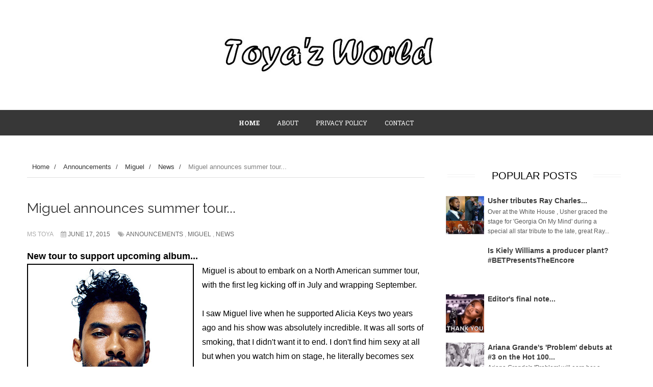

--- FILE ---
content_type: text/html; charset=utf-8
request_url: https://www.google.com/recaptcha/api2/aframe
body_size: 246
content:
<!DOCTYPE HTML><html><head><meta http-equiv="content-type" content="text/html; charset=UTF-8"></head><body><script nonce="bTuJsCQS1SkrhugbDDQNSg">/** Anti-fraud and anti-abuse applications only. See google.com/recaptcha */ try{var clients={'sodar':'https://pagead2.googlesyndication.com/pagead/sodar?'};window.addEventListener("message",function(a){try{if(a.source===window.parent){var b=JSON.parse(a.data);var c=clients[b['id']];if(c){var d=document.createElement('img');d.src=c+b['params']+'&rc='+(localStorage.getItem("rc::a")?sessionStorage.getItem("rc::b"):"");window.document.body.appendChild(d);sessionStorage.setItem("rc::e",parseInt(sessionStorage.getItem("rc::e")||0)+1);localStorage.setItem("rc::h",'1768705314176');}}}catch(b){}});window.parent.postMessage("_grecaptcha_ready", "*");}catch(b){}</script></body></html>

--- FILE ---
content_type: text/javascript; charset=UTF-8
request_url: https://www.toyazworldblog.net/feeds/posts/default/-/Announcements?alt=json-in-script&callback=related_results_labels_thumbs&max-results=8
body_size: 6168
content:
// API callback
related_results_labels_thumbs({"version":"1.0","encoding":"UTF-8","feed":{"xmlns":"http://www.w3.org/2005/Atom","xmlns$openSearch":"http://a9.com/-/spec/opensearchrss/1.0/","xmlns$blogger":"http://schemas.google.com/blogger/2008","xmlns$georss":"http://www.georss.org/georss","xmlns$gd":"http://schemas.google.com/g/2005","xmlns$thr":"http://purl.org/syndication/thread/1.0","id":{"$t":"tag:blogger.com,1999:blog-1904998245034433683"},"updated":{"$t":"2026-01-16T10:32:12.822+00:00"},"category":[{"term":"Snapshots"},{"term":"Beyoncé"},{"term":"News"},{"term":"Performances"},{"term":"New Music"},{"term":"Rihanna"},{"term":"Video Premiere"},{"term":"Mariah Carey"},{"term":"Britney Spears"},{"term":"Promo"},{"term":"Photoshoots"},{"term":"Jennifer Lopez"},{"term":"Ciara"},{"term":"Magazines"},{"term":"Chris Brown"},{"term":"Ariana Grande"},{"term":"Janet Jackson"},{"term":"Announcements"},{"term":"Lady Gaga"},{"term":"Ashanti"},{"term":"Adele"},{"term":"Christina Aguilera"},{"term":"Tinashe"},{"term":"Rita Ora"},{"term":"Kelly Rowland"},{"term":"Alicia Keys"},{"term":"Artwork"},{"term":"Doja Cat"},{"term":"Little Mix"},{"term":"Interviews"},{"term":"Usher"},{"term":"Billboard"},{"term":"Keyshia Cole"},{"term":"Justin Timberlake"},{"term":"Fashion"},{"term":"Appearances"},{"term":"Leona Lewis"},{"term":"Chlöe Bailey"},{"term":"Nicki Minaj"},{"term":"Jessie J"},{"term":"Normani"},{"term":"Madonna"},{"term":"Brandy"},{"term":"Solange"},{"term":"Monica"},{"term":"Album Stream"},{"term":"Christina Milian"},{"term":"Jennifer Hudson"},{"term":"On The Set"},{"term":"Tamar Braxton"},{"term":"Teyana Taylor"},{"term":"Mary J. Blige"},{"term":"Nicole Scherzinger"},{"term":"K. Michelle"},{"term":"JoJo"},{"term":"Jesy Nelson"},{"term":"The Grammy Awards"},{"term":"Toni Braxton"},{"term":"Lizzo"},{"term":"Rants"},{"term":"Meghan Markle"},{"term":"Red Carpet"},{"term":"Tracklists"},{"term":"Trey Songz"},{"term":"Beef"},{"term":"Drake"},{"term":"In The Studio"},{"term":"Michael Jackson"},{"term":"Aaliyah"},{"term":"Halle Bailey"},{"term":"Michelle Williams"},{"term":"Cassie"},{"term":"Commercials"},{"term":"Cheryl Cole"},{"term":"Fergie"},{"term":"MTV Video Music Awards"},{"term":"Mýa"},{"term":"Sneak Peeks"},{"term":"Trailers"},{"term":"Kelis"},{"term":"Danity Kane"},{"term":"Robin Thicke"},{"term":"TLC"},{"term":"Sales Predictions"},{"term":"Janelle Monáe"},{"term":"Jhené Aiko"},{"term":"Bruno Mars"},{"term":"Fashion Week"},{"term":"Gwen Stefani"},{"term":"Lana Del Rey"},{"term":"American Music Awards"},{"term":"Blue Ivy"},{"term":"Cardi B"},{"term":"Miguel"},{"term":"Destiny's Child"},{"term":"Sevyn Streeter"},{"term":"Jazmine Sullivan"},{"term":"Keri Hilson"},{"term":"Leigh-Anne Pinnock"},{"term":"Summer Walker"},{"term":"The X Factor"},{"term":"Dawn Richard"},{"term":"Behind The Scenes"},{"term":"Craig David"},{"term":"LeToya Luckett"},{"term":"Tamia"},{"term":"John Legend"},{"term":"Super Bowl"},{"term":"BET Awards"},{"term":"Chlöe x Halle"},{"term":"Justin Bieber"},{"term":"Whitney Houston"},{"term":"Album Sampler"},{"term":"Prince"},{"term":"Elle Varner"},{"term":"Jordin Sparks"},{"term":"Miscellaneous"},{"term":"Ne-Yo"},{"term":"Fantasia"},{"term":"Kamala Harris"},{"term":"Mel B"},{"term":"Aubrey O'Day"},{"term":"Candids"},{"term":"Beauty"},{"term":"Fragrances"},{"term":"Mila J"},{"term":"Music Fashion"},{"term":"Azealia Banks"},{"term":"Billboard Music Awards"},{"term":"Emeli Sandé"},{"term":"Faith Evans"},{"term":"Megan Thee Stallion"},{"term":"The Brit Awards"},{"term":"The Weeknd"},{"term":"Documentary"},{"term":"Fleur East"},{"term":"Katy Perry"},{"term":"Pussycat Dolls"},{"term":"The Spice Girls"},{"term":"Celine Dion"},{"term":"Chilli"},{"term":"Chloe Bailey"},{"term":"EPs"},{"term":"Nelly Furtado"},{"term":"Omarion"},{"term":"Remixes"},{"term":"Alexandra Burke"},{"term":"American Idol"},{"term":"JLS"},{"term":"The Voice"},{"term":"Tina Turner"},{"term":"Adrienne Bailon"},{"term":"Ameriie"},{"term":"Marsha Ambrosius"},{"term":"Shakira"},{"term":"Ads"},{"term":"Chrisette Michele"},{"term":"Frank Ocean"},{"term":"Industry News"},{"term":"Kehlani"},{"term":"Lorde"},{"term":"Melanie Fiona"},{"term":"Randomness"},{"term":"Tyla"},{"term":"WTF"},{"term":"Album Review"},{"term":"Luke James"},{"term":"SWV"},{"term":"Cheryl Fernandez-Versini"},{"term":"Rebecca Ferguson"},{"term":"Throwback Beef"},{"term":"3T"},{"term":"Alesha Dixon"},{"term":"Aston Merrygold"},{"term":"Demi Lovato"},{"term":"Ella Mai"},{"term":"Jade Thirlwall"},{"term":"Keke Palmer"},{"term":"Kiely Williams"},{"term":"Lyrics Video"},{"term":"Kat Graham"},{"term":"LaTavia Roberson"},{"term":"Maxwell"},{"term":"Mutya Keisha Siobhan"},{"term":"Pink"},{"term":"Soul Train Awards"},{"term":"Tiffany Evans"},{"term":"August Alsina"},{"term":"Estelle"},{"term":"Kim Kardashian"},{"term":"Mario"},{"term":"Mixtapes"},{"term":"Naya Rivera"},{"term":"Nigel Hove"},{"term":"Samantha Mumba"},{"term":"Teairra Mari"},{"term":"Aretha Franklin"},{"term":"Article"},{"term":"Flop Alert"},{"term":"Kat DeLuna"},{"term":"Natalie La Rose"},{"term":"Paula Abdul"},{"term":"SZA"},{"term":"Tulisa"},{"term":"Willow Smith"},{"term":"3LW"},{"term":"Alexis Jordan"},{"term":"Ari Lennox"},{"term":"Cher Lloyd"},{"term":"Events"},{"term":"FKA twigs"},{"term":"Jade Ewen"},{"term":"June’s Diary"},{"term":"Kelly Clarkson"},{"term":"P!nk"},{"term":"Patti Labelle"},{"term":"Politics"},{"term":"Sisqo"},{"term":"Tiara Thomas"},{"term":"Tiny"},{"term":"Amerie"},{"term":"Bridget Kelly"},{"term":"Chloe x Halle"},{"term":"Daley"},{"term":"Deborah Cox"},{"term":"Eternal"},{"term":"Funny"},{"term":"Golden Globe Awards"},{"term":"Jagged Edge"},{"term":"Kandi Burruss"},{"term":"Keke Wyatt"},{"term":"Keshia Chanté"},{"term":"MKS"},{"term":"MTV European Music Awards"},{"term":"Marvin Humes"},{"term":"Melanie Amaro"},{"term":"Miley Cyrus"},{"term":"Missy Elliott"},{"term":"Nina Sky"},{"term":"Ray J"},{"term":"Rochelle Humes"},{"term":"Themes"},{"term":"Throwback"},{"term":"Album Release Parties"},{"term":"Blaque"},{"term":"Blu Cantrell"},{"term":"Boots"},{"term":"Breaking"},{"term":"Camila Cabello"},{"term":"Candice Glover"},{"term":"Chasing Destiny"},{"term":"Cherish"},{"term":"Damage"},{"term":"David Vines"},{"term":"Day 26"},{"term":"Dinah Jane"},{"term":"Dua Lipa"},{"term":"EMAs"},{"term":"En Vogue"},{"term":"Esmée Denters"},{"term":"Goapele"},{"term":"Introduction"},{"term":"Jodeci"},{"term":"Joe"},{"term":"Lloyd"},{"term":"Love Island"},{"term":"Mejia Sisters"},{"term":"Melody Thornton"},{"term":"Moniece Slaughter"},{"term":"Motown"},{"term":"Ms Dynamite"},{"term":"Nivea"},{"term":"Pregnancy"},{"term":"Rough Copy"},{"term":"Saweetie"},{"term":"Selena Gomez"},{"term":"TGT"},{"term":"TJ Jackson"},{"term":"Tamera Foster"},{"term":"Tank"},{"term":"Tatyana Ali"},{"term":"Television"},{"term":"The Sugababes"},{"term":"Vanessa Hudgens"},{"term":"Videos"},{"term":"Webisodes"},{"term":"Welcoming 2014"},{"term":"Zayn Malik"},{"term":"Zoë Kravitz"}],"title":{"type":"text","$t":"Toya'z World"},"subtitle":{"type":"html","$t":""},"link":[{"rel":"http://schemas.google.com/g/2005#feed","type":"application/atom+xml","href":"https:\/\/www.toyazworldblog.net\/feeds\/posts\/default"},{"rel":"self","type":"application/atom+xml","href":"https:\/\/www.blogger.com\/feeds\/1904998245034433683\/posts\/default\/-\/Announcements?alt=json-in-script\u0026max-results=8"},{"rel":"alternate","type":"text/html","href":"https:\/\/www.toyazworldblog.net\/search\/label\/Announcements"},{"rel":"hub","href":"http://pubsubhubbub.appspot.com/"},{"rel":"next","type":"application/atom+xml","href":"https:\/\/www.blogger.com\/feeds\/1904998245034433683\/posts\/default\/-\/Announcements\/-\/Announcements?alt=json-in-script\u0026start-index=9\u0026max-results=8"}],"author":[{"name":{"$t":"Unknown"},"email":{"$t":"noreply@blogger.com"},"gd$image":{"rel":"http://schemas.google.com/g/2005#thumbnail","width":"16","height":"16","src":"https:\/\/img1.blogblog.com\/img\/b16-rounded.gif"}}],"generator":{"version":"7.00","uri":"http://www.blogger.com","$t":"Blogger"},"openSearch$totalResults":{"$t":"225"},"openSearch$startIndex":{"$t":"1"},"openSearch$itemsPerPage":{"$t":"8"},"entry":[{"id":{"$t":"tag:blogger.com,1999:blog-1904998245034433683.post-1875555201580911549"},"published":{"$t":"2018-10-19T11:22:00.000+01:00"},"updated":{"$t":"2018-10-19T11:36:13.948+01:00"},"category":[{"scheme":"http://www.blogger.com/atom/ns#","term":"Announcements"},{"scheme":"http://www.blogger.com/atom/ns#","term":"Britney Spears"}],"title":{"type":"text","$t":"Britney Spears trolls her fans AGAIN during new Residency announcement #Domination"},"content":{"type":"html","$t":"\u003Cdiv class=\"separator\" style=\"clear: both; text-align: center;\"\u003E\n\u003Ca href=\"https:\/\/blogger.googleusercontent.com\/img\/b\/R29vZ2xl\/AVvXsEiw0M2P72R5RPBzBmz9EHZ5Hyo_FVd5VloW5FNgPICTZc5PbFNQjIKT3NNQlzdOUlp7Ql73tSZobVD9lXBqptTPGojaNpjsJtHgAHqZ1mI4ROxzDi2YtHg_P3NepMfFcGif8UZBP2BS0ZRi\/s1600\/Dp5EA4fU0AAwF_j.jpg\" imageanchor=\"1\" style=\"margin-left: 1em; margin-right: 1em;\"\u003E\u003Cimg border=\"0\" data-original-height=\"669\" data-original-width=\"598\" src=\"https:\/\/blogger.googleusercontent.com\/img\/b\/R29vZ2xl\/AVvXsEiw0M2P72R5RPBzBmz9EHZ5Hyo_FVd5VloW5FNgPICTZc5PbFNQjIKT3NNQlzdOUlp7Ql73tSZobVD9lXBqptTPGojaNpjsJtHgAHqZ1mI4ROxzDi2YtHg_P3NepMfFcGif8UZBP2BS0ZRi\/s1600\/Dp5EA4fU0AAwF_j.jpg\"\u003E\u003C\/a\u003E\u003C\/div\u003E\n\u003Ca href=\"https:\/\/www.toyazworldblog.net\/2018\/10\/britney-spears-trolls-her-fans-again.html#more\"\u003E\u003C\/a\u003E"},"link":[{"rel":"edit","type":"application/atom+xml","href":"https:\/\/www.blogger.com\/feeds\/1904998245034433683\/posts\/default\/1875555201580911549"},{"rel":"self","type":"application/atom+xml","href":"https:\/\/www.blogger.com\/feeds\/1904998245034433683\/posts\/default\/1875555201580911549"},{"rel":"alternate","type":"text/html","href":"https:\/\/www.toyazworldblog.net\/2018\/10\/britney-spears-trolls-her-fans-again.html","title":"Britney Spears trolls her fans AGAIN during new Residency announcement #Domination"}],"author":[{"name":{"$t":"Unknown"},"email":{"$t":"noreply@blogger.com"},"gd$image":{"rel":"http://schemas.google.com/g/2005#thumbnail","width":"16","height":"16","src":"https:\/\/img1.blogblog.com\/img\/b16-rounded.gif"}}],"media$thumbnail":{"xmlns$media":"http://search.yahoo.com/mrss/","url":"https:\/\/blogger.googleusercontent.com\/img\/b\/R29vZ2xl\/AVvXsEiw0M2P72R5RPBzBmz9EHZ5Hyo_FVd5VloW5FNgPICTZc5PbFNQjIKT3NNQlzdOUlp7Ql73tSZobVD9lXBqptTPGojaNpjsJtHgAHqZ1mI4ROxzDi2YtHg_P3NepMfFcGif8UZBP2BS0ZRi\/s72-c\/Dp5EA4fU0AAwF_j.jpg","height":"72","width":"72"}},{"id":{"$t":"tag:blogger.com,1999:blog-1904998245034433683.post-4811152248618288362"},"published":{"$t":"2018-08-15T01:19:00.005+01:00"},"updated":{"$t":"2018-08-15T10:51:29.094+01:00"},"category":[{"scheme":"http://www.blogger.com/atom/ns#","term":"Announcements"},{"scheme":"http://www.blogger.com/atom/ns#","term":"Ciara"}],"title":{"type":"text","$t":"Ciara is going on tour with Bruno Mars!"},"content":{"type":"html","$t":"\u003Cdiv class=\"separator\" style=\"clear: both; text-align: center;\"\u003E\n\u003Ca href=\"https:\/\/blogger.googleusercontent.com\/img\/b\/R29vZ2xl\/AVvXsEjsM-H3hTCWWOLYGYHxIXKH5rTI3MBKh_sjKOW8_2XTO6fP-J1B5ZbuYf4om414XBuUw4x5Vyta2CmqWEWI5qjcemLrzPhFKKjRdALly9PogS2ni3uhCUXrHZ2LZdpBvhTGi-UiygQXmZs3\/s1600\/ciara-new.jpg\" imageanchor=\"1\" style=\"clear: left; float: left; margin-bottom: 1em; margin-right: 1em;\"\u003E\u003Cimg border=\"0\" data-original-height=\"586\" data-original-width=\"585\" height=\"320\" src=\"https:\/\/blogger.googleusercontent.com\/img\/b\/R29vZ2xl\/AVvXsEjsM-H3hTCWWOLYGYHxIXKH5rTI3MBKh_sjKOW8_2XTO6fP-J1B5ZbuYf4om414XBuUw4x5Vyta2CmqWEWI5qjcemLrzPhFKKjRdALly9PogS2ni3uhCUXrHZ2LZdpBvhTGi-UiygQXmZs3\/s320\/ciara-new.jpg\" width=\"319\"\u003E\u003C\/a\u003E\u003C\/div\u003E\nI know folks aren\u0026#39;t going to see this as a win. They feel she should be fronting her own arena tour after so long in the game. But sadly, \u003Ci\u003ECiara\u003C\/i\u003E has never been a touring force, despite her performance capabilities.\u003Cbr\u003E\n\u003Ca href=\"https:\/\/www.toyazworldblog.net\/2018\/08\/ciara-is-going-on-tour-with-bruno-mars.html#more\"\u003E\u003C\/a\u003E"},"link":[{"rel":"edit","type":"application/atom+xml","href":"https:\/\/www.blogger.com\/feeds\/1904998245034433683\/posts\/default\/4811152248618288362"},{"rel":"self","type":"application/atom+xml","href":"https:\/\/www.blogger.com\/feeds\/1904998245034433683\/posts\/default\/4811152248618288362"},{"rel":"alternate","type":"text/html","href":"https:\/\/www.toyazworldblog.net\/2018\/08\/ciara-is-going-on-tour-with-bruno-mars.html","title":"Ciara is going on tour with Bruno Mars!"}],"author":[{"name":{"$t":"Unknown"},"email":{"$t":"noreply@blogger.com"},"gd$image":{"rel":"http://schemas.google.com/g/2005#thumbnail","width":"16","height":"16","src":"https:\/\/img1.blogblog.com\/img\/b16-rounded.gif"}}],"media$thumbnail":{"xmlns$media":"http://search.yahoo.com/mrss/","url":"https:\/\/blogger.googleusercontent.com\/img\/b\/R29vZ2xl\/AVvXsEjsM-H3hTCWWOLYGYHxIXKH5rTI3MBKh_sjKOW8_2XTO6fP-J1B5ZbuYf4om414XBuUw4x5Vyta2CmqWEWI5qjcemLrzPhFKKjRdALly9PogS2ni3uhCUXrHZ2LZdpBvhTGi-UiygQXmZs3\/s72-c\/ciara-new.jpg","height":"72","width":"72"}},{"id":{"$t":"tag:blogger.com,1999:blog-1904998245034433683.post-7077615357436312520"},"published":{"$t":"2018-08-15T00:57:00.000+01:00"},"updated":{"$t":"2018-08-15T01:01:05.351+01:00"},"category":[{"scheme":"http://www.blogger.com/atom/ns#","term":"Announcements"},{"scheme":"http://www.blogger.com/atom/ns#","term":"Danity Kane"}],"title":{"type":"text","$t":"Danity Kane prep reunion tour"},"content":{"type":"html","$t":"\u003Cdiv class=\"separator\" style=\"clear: both; text-align: center;\"\u003E\n\u003Ca href=\"https:\/\/blogger.googleusercontent.com\/img\/b\/R29vZ2xl\/AVvXsEgHRA1lDQADrsWI4wy0EkIkzZIU2OpE6kAkcNp0A_tqfnvs8voSYwNAoGhmKJYVYc5yTibxPqfD5LZJtIUpvwqpt4zRgrsaI0kJ9LBQVfRDy7bhN3cwkAUUtR1xULpKt0REkwGRHK2k4xG6\/s1600\/DklqGVJU0AAQtDt.jpg\" imageanchor=\"1\" style=\"margin-left: 1em; margin-right: 1em;\"\u003E\u003Cimg border=\"0\" data-original-height=\"462\" data-original-width=\"700\" height=\"368\" src=\"https:\/\/blogger.googleusercontent.com\/img\/b\/R29vZ2xl\/AVvXsEgHRA1lDQADrsWI4wy0EkIkzZIU2OpE6kAkcNp0A_tqfnvs8voSYwNAoGhmKJYVYc5yTibxPqfD5LZJtIUpvwqpt4zRgrsaI0kJ9LBQVfRDy7bhN3cwkAUUtR1xULpKt0REkwGRHK2k4xG6\/s640\/DklqGVJU0AAQtDt.jpg\" width=\"560\"\u003E\u003C\/a\u003E\u003C\/div\u003E\nHopefully, \u003Cb\u003EDawn\u003C\/b\u003E can keep her fists to herself this time.\u003Cbr\u003E\n\u003Ca href=\"https:\/\/www.toyazworldblog.net\/2018\/08\/danity-kane-prep-reunion-tour.html#more\"\u003E\u003C\/a\u003E"},"link":[{"rel":"edit","type":"application/atom+xml","href":"https:\/\/www.blogger.com\/feeds\/1904998245034433683\/posts\/default\/7077615357436312520"},{"rel":"self","type":"application/atom+xml","href":"https:\/\/www.blogger.com\/feeds\/1904998245034433683\/posts\/default\/7077615357436312520"},{"rel":"alternate","type":"text/html","href":"https:\/\/www.toyazworldblog.net\/2018\/08\/danity-kane-prep-reunion-tour.html","title":"Danity Kane prep reunion tour"}],"author":[{"name":{"$t":"Unknown"},"email":{"$t":"noreply@blogger.com"},"gd$image":{"rel":"http://schemas.google.com/g/2005#thumbnail","width":"16","height":"16","src":"https:\/\/img1.blogblog.com\/img\/b16-rounded.gif"}}],"media$thumbnail":{"xmlns$media":"http://search.yahoo.com/mrss/","url":"https:\/\/blogger.googleusercontent.com\/img\/b\/R29vZ2xl\/AVvXsEgHRA1lDQADrsWI4wy0EkIkzZIU2OpE6kAkcNp0A_tqfnvs8voSYwNAoGhmKJYVYc5yTibxPqfD5LZJtIUpvwqpt4zRgrsaI0kJ9LBQVfRDy7bhN3cwkAUUtR1xULpKt0REkwGRHK2k4xG6\/s72-c\/DklqGVJU0AAQtDt.jpg","height":"72","width":"72"}},{"id":{"$t":"tag:blogger.com,1999:blog-1904998245034433683.post-7598438538444338645"},"published":{"$t":"2018-08-13T21:56:00.000+01:00"},"updated":{"$t":"2018-08-13T22:04:06.277+01:00"},"category":[{"scheme":"http://www.blogger.com/atom/ns#","term":"Announcements"},{"scheme":"http://www.blogger.com/atom/ns#","term":"Janet Jackson"}],"title":{"type":"text","$t":"Janet Jackson announces TV promo"},"content":{"type":"html","$t":"\u003Cdiv class=\"separator\" style=\"clear: both; text-align: center;\"\u003E\n\u003Ca href=\"https:\/\/blogger.googleusercontent.com\/img\/b\/R29vZ2xl\/AVvXsEjDh52OMWkEgU2GrzqZ25jh85KIrIvr69dGeEll1qhOLgmFFsFoO4lvW0bOAyIs2FWg3caKS5ODZ6D6l9RkOzwn3_Wz0RVOX0o5FYvA3xGzdAxVAp6qLyOHeg83a_GSH3vIqMB2DHXq8woH\/s1600\/janet-jackson-new.jpg\" imageanchor=\"1\" style=\"margin-left: 1em; margin-right: 1em;\"\u003E\u003Cimg border=\"0\" data-original-height=\"727\" data-original-width=\"726\" height=\"560\" src=\"https:\/\/blogger.googleusercontent.com\/img\/b\/R29vZ2xl\/AVvXsEjDh52OMWkEgU2GrzqZ25jh85KIrIvr69dGeEll1qhOLgmFFsFoO4lvW0bOAyIs2FWg3caKS5ODZ6D6l9RkOzwn3_Wz0RVOX0o5FYvA3xGzdAxVAp6qLyOHeg83a_GSH3vIqMB2DHXq8woH\/s640\/janet-jackson-new.jpg\" width=\"560\"\u003E\u003C\/a\u003E\u003C\/div\u003E\n\u003Cb\u003EJanet Jackson\u003C\/b\u003E announces first televised TV performance.\u003Cbr\u003E\n\u003Ca href=\"https:\/\/www.toyazworldblog.net\/2018\/08\/janet-jackson-announces-major-tv.html#more\"\u003E\u003C\/a\u003E"},"link":[{"rel":"edit","type":"application/atom+xml","href":"https:\/\/www.blogger.com\/feeds\/1904998245034433683\/posts\/default\/7598438538444338645"},{"rel":"self","type":"application/atom+xml","href":"https:\/\/www.blogger.com\/feeds\/1904998245034433683\/posts\/default\/7598438538444338645"},{"rel":"alternate","type":"text/html","href":"https:\/\/www.toyazworldblog.net\/2018\/08\/janet-jackson-announces-major-tv.html","title":"Janet Jackson announces TV promo"}],"author":[{"name":{"$t":"Unknown"},"email":{"$t":"noreply@blogger.com"},"gd$image":{"rel":"http://schemas.google.com/g/2005#thumbnail","width":"16","height":"16","src":"https:\/\/img1.blogblog.com\/img\/b16-rounded.gif"}}],"media$thumbnail":{"xmlns$media":"http://search.yahoo.com/mrss/","url":"https:\/\/blogger.googleusercontent.com\/img\/b\/R29vZ2xl\/AVvXsEjDh52OMWkEgU2GrzqZ25jh85KIrIvr69dGeEll1qhOLgmFFsFoO4lvW0bOAyIs2FWg3caKS5ODZ6D6l9RkOzwn3_Wz0RVOX0o5FYvA3xGzdAxVAp6qLyOHeg83a_GSH3vIqMB2DHXq8woH\/s72-c\/janet-jackson-new.jpg","height":"72","width":"72"}},{"id":{"$t":"tag:blogger.com,1999:blog-1904998245034433683.post-4410632004472974025"},"published":{"$t":"2018-01-03T03:46:00.002+00:00"},"updated":{"$t":"2018-01-03T03:50:29.482+00:00"},"category":[{"scheme":"http://www.blogger.com/atom/ns#","term":"Announcements"},{"scheme":"http://www.blogger.com/atom/ns#","term":"Beyoncé"}],"title":{"type":"text","$t":"Beyoncé's comeback performance officially confirmed #Coachella"},"content":{"type":"html","$t":"\u003Cdiv class=\"separator\" style=\"clear: both; text-align: center;\"\u003E\n\u003Ca href=\"https:\/\/blogger.googleusercontent.com\/img\/b\/R29vZ2xl\/AVvXsEhhjnU1_ElEo-A9tGu_bhVfluGUVu4S3zmp1FzwstBlWZncqv9npCJ8nfqJIt0iUScho6dXmj4un0WvJpHxakTOmvzY8Zz1SdelO0zD6pBbWctPMK6lgqFLK1cwTxfn7QKsMlS-CQSdG5Rr\/s640\/Ch7DtlxXEAA97SX.jpg\" imageanchor=\"1\" style=\"clear: left; float: left; margin-bottom: 1em; margin-right: 1em;\"\u003E\u003Cimg border=\"0\" data-original-height=\"600\" data-original-width=\"600\" height=\"320\" src=\"https:\/\/blogger.googleusercontent.com\/img\/b\/R29vZ2xl\/AVvXsEhhjnU1_ElEo-A9tGu_bhVfluGUVu4S3zmp1FzwstBlWZncqv9npCJ8nfqJIt0iUScho6dXmj4un0WvJpHxakTOmvzY8Zz1SdelO0zD6pBbWctPMK6lgqFLK1cwTxfn7QKsMlS-CQSdG5Rr\/s320\/Ch7DtlxXEAA97SX.jpg\" width=\"320\"\u003E\u003C\/a\u003E\u003C\/div\u003E\n\u003Cb\u003ECoachella officially confirms that\u003Cspan style=\"color: magenta;\"\u003E Beyoncé, Eminem\u003C\/span\u003E, and \u003Cspan style=\"color: magenta;\"\u003EThe Weeknd\u003C\/span\u003E will headline the popular three-day festival, marking the first time ever that no rock act will be among its main attractions. Rumour has it, she is gearing up to release a new album later this year. \u003C\/b\u003E\u003Cbr\u003E\n\u003Ca href=\"https:\/\/www.toyazworldblog.net\/2018\/01\/beyonces-comeback-performance.html#more\"\u003E\u003C\/a\u003E"},"link":[{"rel":"edit","type":"application/atom+xml","href":"https:\/\/www.blogger.com\/feeds\/1904998245034433683\/posts\/default\/4410632004472974025"},{"rel":"self","type":"application/atom+xml","href":"https:\/\/www.blogger.com\/feeds\/1904998245034433683\/posts\/default\/4410632004472974025"},{"rel":"alternate","type":"text/html","href":"https:\/\/www.toyazworldblog.net\/2018\/01\/beyonces-comeback-performance.html","title":"Beyoncé's comeback performance officially confirmed #Coachella"}],"author":[{"name":{"$t":"Unknown"},"email":{"$t":"noreply@blogger.com"},"gd$image":{"rel":"http://schemas.google.com/g/2005#thumbnail","width":"16","height":"16","src":"https:\/\/img1.blogblog.com\/img\/b16-rounded.gif"}}],"media$thumbnail":{"xmlns$media":"http://search.yahoo.com/mrss/","url":"https:\/\/blogger.googleusercontent.com\/img\/b\/R29vZ2xl\/AVvXsEhhjnU1_ElEo-A9tGu_bhVfluGUVu4S3zmp1FzwstBlWZncqv9npCJ8nfqJIt0iUScho6dXmj4un0WvJpHxakTOmvzY8Zz1SdelO0zD6pBbWctPMK6lgqFLK1cwTxfn7QKsMlS-CQSdG5Rr\/s72-c\/Ch7DtlxXEAA97SX.jpg","height":"72","width":"72"}},{"id":{"$t":"tag:blogger.com,1999:blog-1904998245034433683.post-5003945010576007268"},"published":{"$t":"2018-01-02T19:35:00.003+00:00"},"updated":{"$t":"2018-01-02T21:25:31.476+00:00"},"category":[{"scheme":"http://www.blogger.com/atom/ns#","term":"Announcements"},{"scheme":"http://www.blogger.com/atom/ns#","term":"Justin Timberlake"},{"scheme":"http://www.blogger.com/atom/ns#","term":"Super Bowl"},{"scheme":"http://www.blogger.com/atom/ns#","term":"Trailers"}],"title":{"type":"text","$t":"Justin Timberlake drops trailer for new album"},"content":{"type":"html","$t":"\u003Cdiv class=\"separator\" style=\"clear: both; text-align: center;\"\u003E\n\u003Ca href=\"https:\/\/blogger.googleusercontent.com\/img\/b\/R29vZ2xl\/AVvXsEgN05GCeK2Wd5lrhGUL0JmSqu-za032ftTDNPtM2t_nUADhHj12TCCuLk_jrs4orLq3TIFz1xZDMEtWxGgwCqxqYVfQ-itwjeENCRGQslc7i3b9o8zjaMKmYY-ZIsyJ5G-QWPz-SL7goCn7\/s1600\/DSjeOA5WAAAVMB9-2.jpg\" imageanchor=\"1\" style=\"clear: left; float: left; margin-bottom: 1em; margin-right: 1em;\"\u003E\u003Cimg border=\"0\" data-original-height=\"471\" data-original-width=\"471\" height=\"320\" src=\"https:\/\/blogger.googleusercontent.com\/img\/b\/R29vZ2xl\/AVvXsEgN05GCeK2Wd5lrhGUL0JmSqu-za032ftTDNPtM2t_nUADhHj12TCCuLk_jrs4orLq3TIFz1xZDMEtWxGgwCqxqYVfQ-itwjeENCRGQslc7i3b9o8zjaMKmYY-ZIsyJ5G-QWPz-SL7goCn7\/s320\/DSjeOA5WAAAVMB9-2.jpg\" width=\"320\"\u003E\u003C\/a\u003E\u003C\/div\u003E\n\u003Cb\u003E\u003Cspan style=\"color: magenta;\"\u003EJustin Timberlake\u003C\/span\u003E has announced that his brand new single is set to be released this Friday, January 5th. His new album \u003Ci\u003E‘Man of The Woods’\u003C\/i\u003E will be released on Friday, February 2nd, just two days ahead of his headlining Super Bowl Halftime Show. \u003C\/b\u003E\u003Cbr\u003E\n\u003Ca href=\"https:\/\/www.toyazworldblog.net\/2018\/01\/justin-timberlake-drops-trailer-for-new.html#more\"\u003E\u003C\/a\u003E"},"link":[{"rel":"edit","type":"application/atom+xml","href":"https:\/\/www.blogger.com\/feeds\/1904998245034433683\/posts\/default\/5003945010576007268"},{"rel":"self","type":"application/atom+xml","href":"https:\/\/www.blogger.com\/feeds\/1904998245034433683\/posts\/default\/5003945010576007268"},{"rel":"alternate","type":"text/html","href":"https:\/\/www.toyazworldblog.net\/2018\/01\/justin-timberlake-drops-trailer-for-new.html","title":"Justin Timberlake drops trailer for new album"}],"author":[{"name":{"$t":"Unknown"},"email":{"$t":"noreply@blogger.com"},"gd$image":{"rel":"http://schemas.google.com/g/2005#thumbnail","width":"16","height":"16","src":"https:\/\/img1.blogblog.com\/img\/b16-rounded.gif"}}],"media$thumbnail":{"xmlns$media":"http://search.yahoo.com/mrss/","url":"https:\/\/blogger.googleusercontent.com\/img\/b\/R29vZ2xl\/AVvXsEgN05GCeK2Wd5lrhGUL0JmSqu-za032ftTDNPtM2t_nUADhHj12TCCuLk_jrs4orLq3TIFz1xZDMEtWxGgwCqxqYVfQ-itwjeENCRGQslc7i3b9o8zjaMKmYY-ZIsyJ5G-QWPz-SL7goCn7\/s72-c\/DSjeOA5WAAAVMB9-2.jpg","height":"72","width":"72"}},{"id":{"$t":"tag:blogger.com,1999:blog-1904998245034433683.post-2645996135299904009"},"published":{"$t":"2017-10-23T11:43:00.003+01:00"},"updated":{"$t":"2017-10-23T13:58:27.400+01:00"},"category":[{"scheme":"http://www.blogger.com/atom/ns#","term":"Announcements"},{"scheme":"http://www.blogger.com/atom/ns#","term":"Justin Timberlake"},{"scheme":"http://www.blogger.com/atom/ns#","term":"Super Bowl"}],"title":{"type":"text","$t":"Official: Justin Timberlake to headline Super Bowl 2018"},"content":{"type":"html","$t":"Justin Timberlake has officially been announced as the headlining act for the \u003Ci\u003ESuper Bowl 52\u003C\/i\u003E Halftime Show.\u003Cbr\u003E\n\u003Cdiv class=\"separator\" style=\"clear: both; text-align: center;\"\u003E\n\u003Ca href=\"https:\/\/blogger.googleusercontent.com\/img\/b\/R29vZ2xl\/AVvXsEgHWvvvqSXR_tah7_wwC1mf8-zy-7O2cZgqKqkP5Oxr7ss_XXtXxOHg-vwnkntrADISFqgo4hr4LGy88Atg5jhTJeEl_4qkNPwr9mvXc3LIWJAp3wWzWO0bcwxnQp5cLL8jkQkS3bwFAH18\/s1600\/DMzQxoPXUAADupL.jpg\" imageanchor=\"1\" style=\"margin-left: 1em; margin-right: 1em;\"\u003E\u003Cimg border=\"0\" data-original-height=\"626\" data-original-width=\"626\" height=\"400\" src=\"https:\/\/blogger.googleusercontent.com\/img\/b\/R29vZ2xl\/AVvXsEgHWvvvqSXR_tah7_wwC1mf8-zy-7O2cZgqKqkP5Oxr7ss_XXtXxOHg-vwnkntrADISFqgo4hr4LGy88Atg5jhTJeEl_4qkNPwr9mvXc3LIWJAp3wWzWO0bcwxnQp5cLL8jkQkS3bwFAH18\/s400\/DMzQxoPXUAADupL.jpg\" width=\"400\"\u003E\u003C\/a\u003E\u003C\/div\u003E\n\u003Ca href=\"https:\/\/www.toyazworldblog.net\/2017\/10\/official-justin-timberlake-to-headline.html#more\"\u003E\u003C\/a\u003E"},"link":[{"rel":"edit","type":"application/atom+xml","href":"https:\/\/www.blogger.com\/feeds\/1904998245034433683\/posts\/default\/2645996135299904009"},{"rel":"self","type":"application/atom+xml","href":"https:\/\/www.blogger.com\/feeds\/1904998245034433683\/posts\/default\/2645996135299904009"},{"rel":"alternate","type":"text/html","href":"https:\/\/www.toyazworldblog.net\/2017\/10\/official-justin-timberlake-to-headline.html","title":"Official: Justin Timberlake to headline Super Bowl 2018"}],"author":[{"name":{"$t":"Unknown"},"email":{"$t":"noreply@blogger.com"},"gd$image":{"rel":"http://schemas.google.com/g/2005#thumbnail","width":"16","height":"16","src":"https:\/\/img1.blogblog.com\/img\/b16-rounded.gif"}}],"media$thumbnail":{"xmlns$media":"http://search.yahoo.com/mrss/","url":"https:\/\/blogger.googleusercontent.com\/img\/b\/R29vZ2xl\/AVvXsEgHWvvvqSXR_tah7_wwC1mf8-zy-7O2cZgqKqkP5Oxr7ss_XXtXxOHg-vwnkntrADISFqgo4hr4LGy88Atg5jhTJeEl_4qkNPwr9mvXc3LIWJAp3wWzWO0bcwxnQp5cLL8jkQkS3bwFAH18\/s72-c\/DMzQxoPXUAADupL.jpg","height":"72","width":"72"}},{"id":{"$t":"tag:blogger.com,1999:blog-1904998245034433683.post-4627359163469037038"},"published":{"$t":"2017-09-09T14:33:00.004+01:00"},"updated":{"$t":"2017-09-09T14:34:31.333+01:00"},"category":[{"scheme":"http://www.blogger.com/atom/ns#","term":"Announcements"},{"scheme":"http://www.blogger.com/atom/ns#","term":"Tamar Braxton"},{"scheme":"http://www.blogger.com/atom/ns#","term":"Tracklists"}],"title":{"type":"text","$t":"Tamar Braxton: ‘Blue Bird Of Happiness’ tracklist + release date"},"content":{"type":"html","$t":"\u003Ci\u003ETamar Braxton\u003C\/i\u003E\u0026#39;s fifth album \u003Ci\u003E‘Blue Bird Of Happiness’\u003C\/i\u003E will arrive September 29th, courtesy of her own label \u003Ci\u003ELogan Land Records\u003C\/i\u003E.\u003Cbr\u003E\n\u003Cdiv class=\"separator\" style=\"clear: both; text-align: center;\"\u003E\n\u003Ca href=\"https:\/\/blogger.googleusercontent.com\/img\/b\/R29vZ2xl\/AVvXsEhFL9vSk6iOAqupBj_ks9zqqttNmzgsxoxDvE_FdKgPyEdfsp5dQETVNmb0n4_iFAGx7g3YUpVrO5TdGst5ud5CU1qDww1CMOwWK6GDkMJZmPiffiGr7hEoVenosAXScAiM1HlEPR3luVvc\/s1600\/Blue_Bird_of_Happiness.jpg\" imageanchor=\"1\" style=\"margin-left: 1em; margin-right: 1em;\"\u003E\u003Cimg border=\"0\" data-original-height=\"600\" data-original-width=\"600\" height=\"500\" src=\"https:\/\/blogger.googleusercontent.com\/img\/b\/R29vZ2xl\/AVvXsEhFL9vSk6iOAqupBj_ks9zqqttNmzgsxoxDvE_FdKgPyEdfsp5dQETVNmb0n4_iFAGx7g3YUpVrO5TdGst5ud5CU1qDww1CMOwWK6GDkMJZmPiffiGr7hEoVenosAXScAiM1HlEPR3luVvc\/s640\/Blue_Bird_of_Happiness.jpg\" width=\"500\"\u003E\u003C\/a\u003E\u003C\/div\u003E\n\u003Ca href=\"https:\/\/www.toyazworldblog.net\/2017\/09\/tamar-braxton-blue-bird-of-happiness.html#more\"\u003E\u003C\/a\u003E"},"link":[{"rel":"edit","type":"application/atom+xml","href":"https:\/\/www.blogger.com\/feeds\/1904998245034433683\/posts\/default\/4627359163469037038"},{"rel":"self","type":"application/atom+xml","href":"https:\/\/www.blogger.com\/feeds\/1904998245034433683\/posts\/default\/4627359163469037038"},{"rel":"alternate","type":"text/html","href":"https:\/\/www.toyazworldblog.net\/2017\/09\/tamar-braxton-blue-bird-of-happiness.html","title":"Tamar Braxton: ‘Blue Bird Of Happiness’ tracklist + release date"}],"author":[{"name":{"$t":"Unknown"},"email":{"$t":"noreply@blogger.com"},"gd$image":{"rel":"http://schemas.google.com/g/2005#thumbnail","width":"16","height":"16","src":"https:\/\/img1.blogblog.com\/img\/b16-rounded.gif"}}],"media$thumbnail":{"xmlns$media":"http://search.yahoo.com/mrss/","url":"https:\/\/blogger.googleusercontent.com\/img\/b\/R29vZ2xl\/AVvXsEhFL9vSk6iOAqupBj_ks9zqqttNmzgsxoxDvE_FdKgPyEdfsp5dQETVNmb0n4_iFAGx7g3YUpVrO5TdGst5ud5CU1qDww1CMOwWK6GDkMJZmPiffiGr7hEoVenosAXScAiM1HlEPR3luVvc\/s72-c\/Blue_Bird_of_Happiness.jpg","height":"72","width":"72"}}]}});

--- FILE ---
content_type: text/javascript; charset=UTF-8
request_url: https://www.toyazworldblog.net/feeds/posts/default/-/News?alt=json-in-script&callback=related_results_labels_thumbs&max-results=8
body_size: 6092
content:
// API callback
related_results_labels_thumbs({"version":"1.0","encoding":"UTF-8","feed":{"xmlns":"http://www.w3.org/2005/Atom","xmlns$openSearch":"http://a9.com/-/spec/opensearchrss/1.0/","xmlns$blogger":"http://schemas.google.com/blogger/2008","xmlns$georss":"http://www.georss.org/georss","xmlns$gd":"http://schemas.google.com/g/2005","xmlns$thr":"http://purl.org/syndication/thread/1.0","id":{"$t":"tag:blogger.com,1999:blog-1904998245034433683"},"updated":{"$t":"2026-01-16T10:32:12.822+00:00"},"category":[{"term":"Snapshots"},{"term":"Beyoncé"},{"term":"News"},{"term":"Performances"},{"term":"New Music"},{"term":"Rihanna"},{"term":"Video Premiere"},{"term":"Mariah Carey"},{"term":"Britney Spears"},{"term":"Promo"},{"term":"Photoshoots"},{"term":"Jennifer Lopez"},{"term":"Ciara"},{"term":"Magazines"},{"term":"Chris Brown"},{"term":"Ariana Grande"},{"term":"Janet Jackson"},{"term":"Announcements"},{"term":"Lady Gaga"},{"term":"Ashanti"},{"term":"Adele"},{"term":"Christina Aguilera"},{"term":"Tinashe"},{"term":"Rita Ora"},{"term":"Kelly Rowland"},{"term":"Alicia Keys"},{"term":"Artwork"},{"term":"Doja Cat"},{"term":"Little Mix"},{"term":"Interviews"},{"term":"Usher"},{"term":"Billboard"},{"term":"Keyshia Cole"},{"term":"Justin Timberlake"},{"term":"Fashion"},{"term":"Appearances"},{"term":"Leona Lewis"},{"term":"Chlöe Bailey"},{"term":"Nicki Minaj"},{"term":"Jessie J"},{"term":"Normani"},{"term":"Madonna"},{"term":"Brandy"},{"term":"Solange"},{"term":"Monica"},{"term":"Album Stream"},{"term":"Christina Milian"},{"term":"Jennifer Hudson"},{"term":"On The Set"},{"term":"Tamar Braxton"},{"term":"Teyana Taylor"},{"term":"Mary J. Blige"},{"term":"Nicole Scherzinger"},{"term":"K. Michelle"},{"term":"JoJo"},{"term":"Jesy Nelson"},{"term":"The Grammy Awards"},{"term":"Toni Braxton"},{"term":"Lizzo"},{"term":"Rants"},{"term":"Meghan Markle"},{"term":"Red Carpet"},{"term":"Tracklists"},{"term":"Trey Songz"},{"term":"Beef"},{"term":"Drake"},{"term":"In The Studio"},{"term":"Michael Jackson"},{"term":"Aaliyah"},{"term":"Halle Bailey"},{"term":"Michelle Williams"},{"term":"Cassie"},{"term":"Commercials"},{"term":"Cheryl Cole"},{"term":"Fergie"},{"term":"MTV Video Music Awards"},{"term":"Mýa"},{"term":"Sneak Peeks"},{"term":"Trailers"},{"term":"Kelis"},{"term":"Danity Kane"},{"term":"Robin Thicke"},{"term":"TLC"},{"term":"Sales Predictions"},{"term":"Janelle Monáe"},{"term":"Jhené Aiko"},{"term":"Bruno Mars"},{"term":"Fashion Week"},{"term":"Gwen Stefani"},{"term":"Lana Del Rey"},{"term":"American Music Awards"},{"term":"Blue Ivy"},{"term":"Cardi B"},{"term":"Miguel"},{"term":"Destiny's Child"},{"term":"Sevyn Streeter"},{"term":"Jazmine Sullivan"},{"term":"Keri Hilson"},{"term":"Leigh-Anne Pinnock"},{"term":"Summer Walker"},{"term":"The X Factor"},{"term":"Dawn Richard"},{"term":"Behind The Scenes"},{"term":"Craig David"},{"term":"LeToya Luckett"},{"term":"Tamia"},{"term":"John Legend"},{"term":"Super Bowl"},{"term":"BET Awards"},{"term":"Chlöe x Halle"},{"term":"Justin Bieber"},{"term":"Whitney Houston"},{"term":"Album Sampler"},{"term":"Prince"},{"term":"Elle Varner"},{"term":"Jordin Sparks"},{"term":"Miscellaneous"},{"term":"Ne-Yo"},{"term":"Fantasia"},{"term":"Kamala Harris"},{"term":"Mel B"},{"term":"Aubrey O'Day"},{"term":"Candids"},{"term":"Beauty"},{"term":"Fragrances"},{"term":"Mila J"},{"term":"Music Fashion"},{"term":"Azealia Banks"},{"term":"Billboard Music Awards"},{"term":"Emeli Sandé"},{"term":"Faith Evans"},{"term":"Megan Thee Stallion"},{"term":"The Brit Awards"},{"term":"The Weeknd"},{"term":"Documentary"},{"term":"Fleur East"},{"term":"Katy Perry"},{"term":"Pussycat Dolls"},{"term":"The Spice Girls"},{"term":"Celine Dion"},{"term":"Chilli"},{"term":"Chloe Bailey"},{"term":"EPs"},{"term":"Nelly Furtado"},{"term":"Omarion"},{"term":"Remixes"},{"term":"Alexandra Burke"},{"term":"American Idol"},{"term":"JLS"},{"term":"The Voice"},{"term":"Tina Turner"},{"term":"Adrienne Bailon"},{"term":"Ameriie"},{"term":"Marsha Ambrosius"},{"term":"Shakira"},{"term":"Ads"},{"term":"Chrisette Michele"},{"term":"Frank Ocean"},{"term":"Industry News"},{"term":"Kehlani"},{"term":"Lorde"},{"term":"Melanie Fiona"},{"term":"Randomness"},{"term":"Tyla"},{"term":"WTF"},{"term":"Album Review"},{"term":"Luke James"},{"term":"SWV"},{"term":"Cheryl Fernandez-Versini"},{"term":"Rebecca Ferguson"},{"term":"Throwback Beef"},{"term":"3T"},{"term":"Alesha Dixon"},{"term":"Aston Merrygold"},{"term":"Demi Lovato"},{"term":"Ella Mai"},{"term":"Jade Thirlwall"},{"term":"Keke Palmer"},{"term":"Kiely Williams"},{"term":"Lyrics Video"},{"term":"Kat Graham"},{"term":"LaTavia Roberson"},{"term":"Maxwell"},{"term":"Mutya Keisha Siobhan"},{"term":"Pink"},{"term":"Soul Train Awards"},{"term":"Tiffany Evans"},{"term":"August Alsina"},{"term":"Estelle"},{"term":"Kim Kardashian"},{"term":"Mario"},{"term":"Mixtapes"},{"term":"Naya Rivera"},{"term":"Nigel Hove"},{"term":"Samantha Mumba"},{"term":"Teairra Mari"},{"term":"Aretha Franklin"},{"term":"Article"},{"term":"Flop Alert"},{"term":"Kat DeLuna"},{"term":"Natalie La Rose"},{"term":"Paula Abdul"},{"term":"SZA"},{"term":"Tulisa"},{"term":"Willow Smith"},{"term":"3LW"},{"term":"Alexis Jordan"},{"term":"Ari Lennox"},{"term":"Cher Lloyd"},{"term":"Events"},{"term":"FKA twigs"},{"term":"Jade Ewen"},{"term":"June’s Diary"},{"term":"Kelly Clarkson"},{"term":"P!nk"},{"term":"Patti Labelle"},{"term":"Politics"},{"term":"Sisqo"},{"term":"Tiara Thomas"},{"term":"Tiny"},{"term":"Amerie"},{"term":"Bridget Kelly"},{"term":"Chloe x Halle"},{"term":"Daley"},{"term":"Deborah Cox"},{"term":"Eternal"},{"term":"Funny"},{"term":"Golden Globe Awards"},{"term":"Jagged Edge"},{"term":"Kandi Burruss"},{"term":"Keke Wyatt"},{"term":"Keshia Chanté"},{"term":"MKS"},{"term":"MTV European Music Awards"},{"term":"Marvin Humes"},{"term":"Melanie Amaro"},{"term":"Miley Cyrus"},{"term":"Missy Elliott"},{"term":"Nina Sky"},{"term":"Ray J"},{"term":"Rochelle Humes"},{"term":"Themes"},{"term":"Throwback"},{"term":"Album Release Parties"},{"term":"Blaque"},{"term":"Blu Cantrell"},{"term":"Boots"},{"term":"Breaking"},{"term":"Camila Cabello"},{"term":"Candice Glover"},{"term":"Chasing Destiny"},{"term":"Cherish"},{"term":"Damage"},{"term":"David Vines"},{"term":"Day 26"},{"term":"Dinah Jane"},{"term":"Dua Lipa"},{"term":"EMAs"},{"term":"En Vogue"},{"term":"Esmée Denters"},{"term":"Goapele"},{"term":"Introduction"},{"term":"Jodeci"},{"term":"Joe"},{"term":"Lloyd"},{"term":"Love Island"},{"term":"Mejia Sisters"},{"term":"Melody Thornton"},{"term":"Moniece Slaughter"},{"term":"Motown"},{"term":"Ms Dynamite"},{"term":"Nivea"},{"term":"Pregnancy"},{"term":"Rough Copy"},{"term":"Saweetie"},{"term":"Selena Gomez"},{"term":"TGT"},{"term":"TJ Jackson"},{"term":"Tamera Foster"},{"term":"Tank"},{"term":"Tatyana Ali"},{"term":"Television"},{"term":"The Sugababes"},{"term":"Vanessa Hudgens"},{"term":"Videos"},{"term":"Webisodes"},{"term":"Welcoming 2014"},{"term":"Zayn Malik"},{"term":"Zoë Kravitz"}],"title":{"type":"text","$t":"Toya'z World"},"subtitle":{"type":"html","$t":""},"link":[{"rel":"http://schemas.google.com/g/2005#feed","type":"application/atom+xml","href":"https:\/\/www.toyazworldblog.net\/feeds\/posts\/default"},{"rel":"self","type":"application/atom+xml","href":"https:\/\/www.blogger.com\/feeds\/1904998245034433683\/posts\/default\/-\/News?alt=json-in-script\u0026max-results=8"},{"rel":"alternate","type":"text/html","href":"https:\/\/www.toyazworldblog.net\/search\/label\/News"},{"rel":"hub","href":"http://pubsubhubbub.appspot.com/"},{"rel":"next","type":"application/atom+xml","href":"https:\/\/www.blogger.com\/feeds\/1904998245034433683\/posts\/default\/-\/News\/-\/News?alt=json-in-script\u0026start-index=9\u0026max-results=8"}],"author":[{"name":{"$t":"Unknown"},"email":{"$t":"noreply@blogger.com"},"gd$image":{"rel":"http://schemas.google.com/g/2005#thumbnail","width":"16","height":"16","src":"https:\/\/img1.blogblog.com\/img\/b16-rounded.gif"}}],"generator":{"version":"7.00","uri":"http://www.blogger.com","$t":"Blogger"},"openSearch$totalResults":{"$t":"944"},"openSearch$startIndex":{"$t":"1"},"openSearch$itemsPerPage":{"$t":"8"},"entry":[{"id":{"$t":"tag:blogger.com,1999:blog-1904998245034433683.post-3383213769889909281"},"published":{"$t":"2018-08-13T06:56:00.002+01:00"},"updated":{"$t":"2018-08-13T22:01:39.042+01:00"},"category":[{"scheme":"http://www.blogger.com/atom/ns#","term":"Mariah Carey"},{"scheme":"http://www.blogger.com/atom/ns#","term":"News"}],"title":{"type":"text","$t":"Mariah Carey's new album \"complete\""},"content":{"type":"html","$t":"\u003Cdiv class=\"separator\" style=\"clear: both; text-align: center;\"\u003E\n\u003Ca href=\"https:\/\/blogger.googleusercontent.com\/img\/b\/R29vZ2xl\/AVvXsEiqikyUPqKF7xiOfIE2QjJgYcM9wLtxoaWNKJAn3hvpMHRr0QA9vJCIq2IUGl1kubq6uTssjXa78Cxsn6BoMabHidGho8syHHpNTz7C3iqqKZ1MnfrCd9YguV4UbGmE2r5B_v9n5Xb_EZix\/s1600\/tumblr_pcuyknae2Z1qfxbizo7_1280.jpg\" imageanchor=\"1\" style=\"margin-left: 1em; margin-right: 1em;\"\u003E\u003Cimg border=\"0\" data-original-height=\"1539\" data-original-width=\"1280\" height=\"640\" src=\"https:\/\/blogger.googleusercontent.com\/img\/b\/R29vZ2xl\/AVvXsEiqikyUPqKF7xiOfIE2QjJgYcM9wLtxoaWNKJAn3hvpMHRr0QA9vJCIq2IUGl1kubq6uTssjXa78Cxsn6BoMabHidGho8syHHpNTz7C3iqqKZ1MnfrCd9YguV4UbGmE2r5B_v9n5Xb_EZix\/s640\/tumblr_pcuyknae2Z1qfxbizo7_1280.jpg\" width=\"532\"\u003E\u003C\/a\u003E\u003C\/div\u003E\n\u003Cb\u003EMariah\u003C\/b\u003E’s 15th studio album is coming!\u003Cbr\u003E\n\u003Ca href=\"https:\/\/www.toyazworldblog.net\/2018\/08\/mariah-careys-new-album-complete.html#more\"\u003E\u003C\/a\u003E"},"link":[{"rel":"edit","type":"application/atom+xml","href":"https:\/\/www.blogger.com\/feeds\/1904998245034433683\/posts\/default\/3383213769889909281"},{"rel":"self","type":"application/atom+xml","href":"https:\/\/www.blogger.com\/feeds\/1904998245034433683\/posts\/default\/3383213769889909281"},{"rel":"alternate","type":"text/html","href":"https:\/\/www.toyazworldblog.net\/2018\/08\/mariah-careys-new-album-complete.html","title":"Mariah Carey's new album \"complete\""}],"author":[{"name":{"$t":"Unknown"},"email":{"$t":"noreply@blogger.com"},"gd$image":{"rel":"http://schemas.google.com/g/2005#thumbnail","width":"16","height":"16","src":"https:\/\/img1.blogblog.com\/img\/b16-rounded.gif"}}],"media$thumbnail":{"xmlns$media":"http://search.yahoo.com/mrss/","url":"https:\/\/blogger.googleusercontent.com\/img\/b\/R29vZ2xl\/AVvXsEiqikyUPqKF7xiOfIE2QjJgYcM9wLtxoaWNKJAn3hvpMHRr0QA9vJCIq2IUGl1kubq6uTssjXa78Cxsn6BoMabHidGho8syHHpNTz7C3iqqKZ1MnfrCd9YguV4UbGmE2r5B_v9n5Xb_EZix\/s72-c\/tumblr_pcuyknae2Z1qfxbizo7_1280.jpg","height":"72","width":"72"}},{"id":{"$t":"tag:blogger.com,1999:blog-1904998245034433683.post-3265629969719191251"},"published":{"$t":"2017-05-07T17:03:00.002+01:00"},"updated":{"$t":"2017-05-07T17:07:31.915+01:00"},"category":[{"scheme":"http://www.blogger.com/atom/ns#","term":"Announcements"},{"scheme":"http://www.blogger.com/atom/ns#","term":"Artwork"},{"scheme":"http://www.blogger.com/atom/ns#","term":"New Music"},{"scheme":"http://www.blogger.com/atom/ns#","term":"News"},{"scheme":"http://www.blogger.com/atom/ns#","term":"TLC"},{"scheme":"http://www.blogger.com/atom/ns#","term":"Tracklists"}],"title":{"type":"text","$t":"TLC unwraps album cover, tracklist + new tune 'Haters' ♫♫"},"content":{"type":"html","$t":"The official tracklist and simplified artwork for \u003Ci\u003ETLC\u003C\/i\u003E\u0026#39;s final self-titled album has been released.\u003Cbr\u003E\n\u003Cdiv class=\"separator\" style=\"clear: both; text-align: center;\"\u003E\n\u003Ca href=\"https:\/\/blogger.googleusercontent.com\/img\/b\/R29vZ2xl\/AVvXsEgqE4rxrffIKFv_NKEifEoGlyrYd9GeVO7z7cgsP6_ynag-Ubkk_RGH3oc86wFRFO7hk5Pjhc55ZO13qM6OCH47Oc3028ghBw5US5y-IoCEUkCmNSZQPgwtpCZl62TJQsS4M-PuhtPUYM4_\/s1600\/tlc-haters-1.jpg\" imageanchor=\"1\" style=\"margin-left: 1em; margin-right: 1em;\"\u003E\u003Cimg border=\"0\" src=\"https:\/\/blogger.googleusercontent.com\/img\/b\/R29vZ2xl\/AVvXsEgqE4rxrffIKFv_NKEifEoGlyrYd9GeVO7z7cgsP6_ynag-Ubkk_RGH3oc86wFRFO7hk5Pjhc55ZO13qM6OCH47Oc3028ghBw5US5y-IoCEUkCmNSZQPgwtpCZl62TJQsS4M-PuhtPUYM4_\/s1600\/tlc-haters-1.jpg\"\u003E\u003C\/a\u003E\u003C\/div\u003E\n\u003Ca href=\"https:\/\/www.toyazworldblog.net\/2017\/05\/tlc-unwraps-album-cover-tracklist-new.html#more\"\u003E\u003C\/a\u003E"},"link":[{"rel":"edit","type":"application/atom+xml","href":"https:\/\/www.blogger.com\/feeds\/1904998245034433683\/posts\/default\/3265629969719191251"},{"rel":"self","type":"application/atom+xml","href":"https:\/\/www.blogger.com\/feeds\/1904998245034433683\/posts\/default\/3265629969719191251"},{"rel":"alternate","type":"text/html","href":"https:\/\/www.toyazworldblog.net\/2017\/05\/tlc-unwraps-album-cover-tracklist-new.html","title":"TLC unwraps album cover, tracklist + new tune 'Haters' ♫♫"}],"author":[{"name":{"$t":"Unknown"},"email":{"$t":"noreply@blogger.com"},"gd$image":{"rel":"http://schemas.google.com/g/2005#thumbnail","width":"16","height":"16","src":"https:\/\/img1.blogblog.com\/img\/b16-rounded.gif"}}],"media$thumbnail":{"xmlns$media":"http://search.yahoo.com/mrss/","url":"https:\/\/blogger.googleusercontent.com\/img\/b\/R29vZ2xl\/AVvXsEgqE4rxrffIKFv_NKEifEoGlyrYd9GeVO7z7cgsP6_ynag-Ubkk_RGH3oc86wFRFO7hk5Pjhc55ZO13qM6OCH47Oc3028ghBw5US5y-IoCEUkCmNSZQPgwtpCZl62TJQsS4M-PuhtPUYM4_\/s72-c\/tlc-haters-1.jpg","height":"72","width":"72"}},{"id":{"$t":"tag:blogger.com,1999:blog-1904998245034433683.post-288942707682196551"},"published":{"$t":"2017-04-17T21:01:00.003+01:00"},"updated":{"$t":"2017-04-17T21:02:48.786+01:00"},"category":[{"scheme":"http://www.blogger.com/atom/ns#","term":"Fantasia"},{"scheme":"http://www.blogger.com/atom/ns#","term":"News"}],"title":{"type":"text","$t":"Fantasia dropped from RCA?"},"content":{"type":"html","$t":"After two albums with \u003Ci\u003ERCA Records\u003C\/i\u003E, it appears \u003Ci\u003EAmerican Idol\u003C\/i\u003E winner \u003Ci\u003EFantasia\u003C\/i\u003E has parted ways with the label.\u003Cbr\u003E\n\u003Cdiv class=\"separator\" style=\"clear: both; text-align: center;\"\u003E\n\u003Ca href=\"https:\/\/blogger.googleusercontent.com\/img\/b\/R29vZ2xl\/AVvXsEg6bdhKEgtRhF5iX9fu0es19TvtAdeh6n7OcrFWKo14LChyKSi0Pko0Xtljuo6XclRm1HIsaJmn_4tzShLiiBTzNzwTcF2BbsJcEl1scwU_oJ2CEmMAByvhw5kNqgQRGu6FV3iIGJp8t6es\/s1600\/fantasia-b.jpg\" imageanchor=\"1\" style=\"margin-left: 1em; margin-right: 1em;\"\u003E\u003Cimg border=\"0\" src=\"https:\/\/blogger.googleusercontent.com\/img\/b\/R29vZ2xl\/AVvXsEg6bdhKEgtRhF5iX9fu0es19TvtAdeh6n7OcrFWKo14LChyKSi0Pko0Xtljuo6XclRm1HIsaJmn_4tzShLiiBTzNzwTcF2BbsJcEl1scwU_oJ2CEmMAByvhw5kNqgQRGu6FV3iIGJp8t6es\/s1600\/fantasia-b.jpg\"\u003E\u003C\/a\u003E\u003C\/div\u003E\n\u003Ca href=\"https:\/\/www.toyazworldblog.net\/2017\/04\/fantasia-dropped-from-rca.html#more\"\u003E\u003C\/a\u003E"},"link":[{"rel":"edit","type":"application/atom+xml","href":"https:\/\/www.blogger.com\/feeds\/1904998245034433683\/posts\/default\/288942707682196551"},{"rel":"self","type":"application/atom+xml","href":"https:\/\/www.blogger.com\/feeds\/1904998245034433683\/posts\/default\/288942707682196551"},{"rel":"alternate","type":"text/html","href":"https:\/\/www.toyazworldblog.net\/2017\/04\/fantasia-dropped-from-rca.html","title":"Fantasia dropped from RCA?"}],"author":[{"name":{"$t":"Unknown"},"email":{"$t":"noreply@blogger.com"},"gd$image":{"rel":"http://schemas.google.com/g/2005#thumbnail","width":"16","height":"16","src":"https:\/\/img1.blogblog.com\/img\/b16-rounded.gif"}}],"media$thumbnail":{"xmlns$media":"http://search.yahoo.com/mrss/","url":"https:\/\/blogger.googleusercontent.com\/img\/b\/R29vZ2xl\/AVvXsEg6bdhKEgtRhF5iX9fu0es19TvtAdeh6n7OcrFWKo14LChyKSi0Pko0Xtljuo6XclRm1HIsaJmn_4tzShLiiBTzNzwTcF2BbsJcEl1scwU_oJ2CEmMAByvhw5kNqgQRGu6FV3iIGJp8t6es\/s72-c\/fantasia-b.jpg","height":"72","width":"72"}},{"id":{"$t":"tag:blogger.com,1999:blog-1904998245034433683.post-942142297286147595"},"published":{"$t":"2017-04-17T19:29:00.000+01:00"},"updated":{"$t":"2017-04-17T19:30:52.734+01:00"},"category":[{"scheme":"http://www.blogger.com/atom/ns#","term":"Janet Jackson"},{"scheme":"http://www.blogger.com/atom/ns#","term":"News"}],"title":{"type":"text","$t":"Janet Jackson 'to reschedule 75 axed shows' + release new album..."},"content":{"type":"html","$t":"\u003Ci\u003EJanet Jackson\u003C\/i\u003E, who cancelled her \u003Ci\u003E\u0026#39;Unbreakable\u0026#39;\u003C\/i\u003E tour to start a family,\nis set to reschedule her 75 axed shows.\u003Cbr\u003E\n\u003Cdiv class=\"separator\" style=\"clear: both; text-align: center;\"\u003E\n\u003Ca href=\"https:\/\/blogger.googleusercontent.com\/img\/b\/R29vZ2xl\/AVvXsEhfrHMg5PVLf6wxWFHtSBIPOaWCyULJMZH2AMOPg9d2AsJKweDV1hXfzU0jk2x0QZHNssRNaqXnIRS8cxbWPZRhdBo9UP5S7r4E0iq6zooDUUfyQ3riuxlZl_GvpLL6nf0FlP-INhNhGXHp\/s1600\/C9ZdwwtV0AAOarZ.jpg\" imageanchor=\"1\" style=\"margin-left: 1em; margin-right: 1em;\"\u003E\u003Cimg border=\"0\" src=\"https:\/\/blogger.googleusercontent.com\/img\/b\/R29vZ2xl\/AVvXsEhfrHMg5PVLf6wxWFHtSBIPOaWCyULJMZH2AMOPg9d2AsJKweDV1hXfzU0jk2x0QZHNssRNaqXnIRS8cxbWPZRhdBo9UP5S7r4E0iq6zooDUUfyQ3riuxlZl_GvpLL6nf0FlP-INhNhGXHp\/s1600\/C9ZdwwtV0AAOarZ.jpg\"\u003E\u003C\/a\u003E\u003C\/div\u003E\n\u003Ca href=\"https:\/\/www.toyazworldblog.net\/2017\/04\/janet-jackson-to-reschedule-75-axed.html#more\"\u003E\u003C\/a\u003E"},"link":[{"rel":"edit","type":"application/atom+xml","href":"https:\/\/www.blogger.com\/feeds\/1904998245034433683\/posts\/default\/942142297286147595"},{"rel":"self","type":"application/atom+xml","href":"https:\/\/www.blogger.com\/feeds\/1904998245034433683\/posts\/default\/942142297286147595"},{"rel":"alternate","type":"text/html","href":"https:\/\/www.toyazworldblog.net\/2017\/04\/janet-jackson-to-reschedule-75-axed.html","title":"Janet Jackson 'to reschedule 75 axed shows' + release new album..."}],"author":[{"name":{"$t":"Unknown"},"email":{"$t":"noreply@blogger.com"},"gd$image":{"rel":"http://schemas.google.com/g/2005#thumbnail","width":"16","height":"16","src":"https:\/\/img1.blogblog.com\/img\/b16-rounded.gif"}}],"media$thumbnail":{"xmlns$media":"http://search.yahoo.com/mrss/","url":"https:\/\/blogger.googleusercontent.com\/img\/b\/R29vZ2xl\/AVvXsEhfrHMg5PVLf6wxWFHtSBIPOaWCyULJMZH2AMOPg9d2AsJKweDV1hXfzU0jk2x0QZHNssRNaqXnIRS8cxbWPZRhdBo9UP5S7r4E0iq6zooDUUfyQ3riuxlZl_GvpLL6nf0FlP-INhNhGXHp\/s72-c\/C9ZdwwtV0AAOarZ.jpg","height":"72","width":"72"}},{"id":{"$t":"tag:blogger.com,1999:blog-1904998245034433683.post-2124932824094361379"},"published":{"$t":"2017-04-15T07:44:00.001+01:00"},"updated":{"$t":"2017-04-15T07:46:09.451+01:00"},"category":[{"scheme":"http://www.blogger.com/atom/ns#","term":"Announcements"},{"scheme":"http://www.blogger.com/atom/ns#","term":"Mariah Carey"},{"scheme":"http://www.blogger.com/atom/ns#","term":"News"},{"scheme":"http://www.blogger.com/atom/ns#","term":"On The Set"},{"scheme":"http://www.blogger.com/atom/ns#","term":"Snapshots"}],"title":{"type":"text","$t":"Mariah Carey to drop new album this year + shoots new video"},"content":{"type":"html","$t":"\u003Ci\u003EEpic Records\u003C\/i\u003E have \u003Ca href=\"http:\/\/variety.com\/2017\/music\/news\/mariah-carey-epic-records-deal-studio-album-1202027257\/\"\u003Eannounced\u003C\/a\u003E they are recommitting to a brand new \u003Ci\u003EMariah Carey\u003C\/i\u003E album, which will be out “later this year.”\u003Cbr\u003E\n\u003Cdiv class=\"separator\" style=\"clear: both; text-align: center;\"\u003E\n\u003Ca href=\"https:\/\/blogger.googleusercontent.com\/img\/b\/R29vZ2xl\/AVvXsEgUtItdqlcsqT7p8vuRAn0xyv35Lzi3sRX1OtWptzHIGM1JgYFjDBIl9ZPsAPF8ve0Uyo0JDGaqwvkUU5iivoqLQNwQ50U9Dpw6ivHA9FjUjKjK5lrpE3hSG9FotBx6qII0Qy1dTxX_21JX\/s1600\/gettyimages-630748762.jpg\" imageanchor=\"1\" style=\"margin-left: 1em; margin-right: 1em;\"\u003E\u003Cimg border=\"0\" src=\"https:\/\/blogger.googleusercontent.com\/img\/b\/R29vZ2xl\/AVvXsEgUtItdqlcsqT7p8vuRAn0xyv35Lzi3sRX1OtWptzHIGM1JgYFjDBIl9ZPsAPF8ve0Uyo0JDGaqwvkUU5iivoqLQNwQ50U9Dpw6ivHA9FjUjKjK5lrpE3hSG9FotBx6qII0Qy1dTxX_21JX\/s1600\/gettyimages-630748762.jpg\"\u003E\u003C\/a\u003E\u003C\/div\u003E\n\u003Ca href=\"https:\/\/www.toyazworldblog.net\/2017\/04\/mariah-carey-to-drop-new-album-this.html#more\"\u003E\u003C\/a\u003E"},"link":[{"rel":"edit","type":"application/atom+xml","href":"https:\/\/www.blogger.com\/feeds\/1904998245034433683\/posts\/default\/2124932824094361379"},{"rel":"self","type":"application/atom+xml","href":"https:\/\/www.blogger.com\/feeds\/1904998245034433683\/posts\/default\/2124932824094361379"},{"rel":"alternate","type":"text/html","href":"https:\/\/www.toyazworldblog.net\/2017\/04\/mariah-carey-to-drop-new-album-this.html","title":"Mariah Carey to drop new album this year + shoots new video"}],"author":[{"name":{"$t":"Unknown"},"email":{"$t":"noreply@blogger.com"},"gd$image":{"rel":"http://schemas.google.com/g/2005#thumbnail","width":"16","height":"16","src":"https:\/\/img1.blogblog.com\/img\/b16-rounded.gif"}}],"media$thumbnail":{"xmlns$media":"http://search.yahoo.com/mrss/","url":"https:\/\/blogger.googleusercontent.com\/img\/b\/R29vZ2xl\/AVvXsEgUtItdqlcsqT7p8vuRAn0xyv35Lzi3sRX1OtWptzHIGM1JgYFjDBIl9ZPsAPF8ve0Uyo0JDGaqwvkUU5iivoqLQNwQ50U9Dpw6ivHA9FjUjKjK5lrpE3hSG9FotBx6qII0Qy1dTxX_21JX\/s72-c\/gettyimages-630748762.jpg","height":"72","width":"72"}},{"id":{"$t":"tag:blogger.com,1999:blog-1904998245034433683.post-5969847075306627035"},"published":{"$t":"2017-04-15T07:42:00.001+01:00"},"updated":{"$t":"2017-04-15T07:44:39.136+01:00"},"category":[{"scheme":"http://www.blogger.com/atom/ns#","term":"Announcements"},{"scheme":"http://www.blogger.com/atom/ns#","term":"Britney Spears"},{"scheme":"http://www.blogger.com/atom/ns#","term":"News"}],"title":{"type":"text","$t":"Britney Spears’ Las Vegas Residency ending in December"},"content":{"type":"html","$t":"\u003Ci\u003EBritney Spears\u0026#39;\u003C\/i\u003E publicist \u003Ci\u003EJeff Raymond\u003C\/i\u003E \u003Ca href=\"http:\/\/www.billboard.com\/articles\/columns\/pop\/7752605\/britney-spears-vegas-residency-ending-december\"\u003Econfirms\u003C\/a\u003E that her \u003Ci\u003E\u0026#39;Piece of Me\u0026#39;\u003C\/i\u003E Las Vegas residency comes to an end on December 31st.\u003Cbr\u003E\n\u003Cdiv class=\"separator\" style=\"clear: both; text-align: center;\"\u003E\n\u003Ca href=\"https:\/\/blogger.googleusercontent.com\/img\/b\/R29vZ2xl\/AVvXsEiZWEaZ8DGan8TblanH58MRnfGOYhob1ausd1yR0F9CiG0y4ccUiaA8aEj8EOZwZ3l_vIJqPn40QvIKfrkFUqDYLHzH8P_XCePEh1T-h3Hgk3W4pDfUyS0RBcqz4_6ZZkL75N53yD1mqzCq\/s1600\/241952A800000578.jpg\" imageanchor=\"1\" style=\"margin-left: 1em; margin-right: 1em;\"\u003E\u003Cimg border=\"0\" src=\"https:\/\/blogger.googleusercontent.com\/img\/b\/R29vZ2xl\/AVvXsEiZWEaZ8DGan8TblanH58MRnfGOYhob1ausd1yR0F9CiG0y4ccUiaA8aEj8EOZwZ3l_vIJqPn40QvIKfrkFUqDYLHzH8P_XCePEh1T-h3Hgk3W4pDfUyS0RBcqz4_6ZZkL75N53yD1mqzCq\/s1600\/241952A800000578.jpg\"\u003E\u003C\/a\u003E\u003C\/div\u003E\n\u003Ca href=\"https:\/\/www.toyazworldblog.net\/2017\/04\/britney-spears-las-vegas-residency.html#more\"\u003E\u003C\/a\u003E"},"link":[{"rel":"edit","type":"application/atom+xml","href":"https:\/\/www.blogger.com\/feeds\/1904998245034433683\/posts\/default\/5969847075306627035"},{"rel":"self","type":"application/atom+xml","href":"https:\/\/www.blogger.com\/feeds\/1904998245034433683\/posts\/default\/5969847075306627035"},{"rel":"alternate","type":"text/html","href":"https:\/\/www.toyazworldblog.net\/2017\/04\/britney-spears-las-vegas-residency.html","title":"Britney Spears’ Las Vegas Residency ending in December"}],"author":[{"name":{"$t":"Unknown"},"email":{"$t":"noreply@blogger.com"},"gd$image":{"rel":"http://schemas.google.com/g/2005#thumbnail","width":"16","height":"16","src":"https:\/\/img1.blogblog.com\/img\/b16-rounded.gif"}}],"media$thumbnail":{"xmlns$media":"http://search.yahoo.com/mrss/","url":"https:\/\/blogger.googleusercontent.com\/img\/b\/R29vZ2xl\/AVvXsEiZWEaZ8DGan8TblanH58MRnfGOYhob1ausd1yR0F9CiG0y4ccUiaA8aEj8EOZwZ3l_vIJqPn40QvIKfrkFUqDYLHzH8P_XCePEh1T-h3Hgk3W4pDfUyS0RBcqz4_6ZZkL75N53yD1mqzCq\/s72-c\/241952A800000578.jpg","height":"72","width":"72"}},{"id":{"$t":"tag:blogger.com,1999:blog-1904998245034433683.post-7549527678410606152"},"published":{"$t":"2017-04-15T04:13:00.001+01:00"},"updated":{"$t":"2017-04-15T04:13:22.232+01:00"},"category":[{"scheme":"http://www.blogger.com/atom/ns#","term":"Keyshia Cole"},{"scheme":"http://www.blogger.com/atom/ns#","term":"News"}],"title":{"type":"text","$t":"Keyshia Cole joins ‘Love \u0026 Hip Hop Hollywood’"},"content":{"type":"html","$t":"Eek! \u003Ci\u003EKeyshia Cole\u003C\/i\u003E has confirmed on Twitter that she will be joining the cast of ‘Love \u0026amp; Hip Hop Hollywood.’\u003Cbr\u003E\n\u003Cdiv class=\"separator\" style=\"clear: both; text-align: center;\"\u003E\n\u003Ca href=\"https:\/\/blogger.googleusercontent.com\/img\/b\/R29vZ2xl\/AVvXsEiWnXOYgxzgW1hs3XXsodCrGPTB5dEcGEtDkX42kIr_66Yio_Bu8SC-9N68wFO07sy4vMHHN_FnpDYbwMi66CdQhkcVQQ1pDH1Hb5lhQZv4hBWAsvic6LEUWA71x2VUdeVDttHWaQ90gZvh\/s1600\/kc01.jpg\" imageanchor=\"1\" style=\"margin-left: 1em; margin-right: 1em;\"\u003E\u003Cimg border=\"0\" src=\"https:\/\/blogger.googleusercontent.com\/img\/b\/R29vZ2xl\/AVvXsEiWnXOYgxzgW1hs3XXsodCrGPTB5dEcGEtDkX42kIr_66Yio_Bu8SC-9N68wFO07sy4vMHHN_FnpDYbwMi66CdQhkcVQQ1pDH1Hb5lhQZv4hBWAsvic6LEUWA71x2VUdeVDttHWaQ90gZvh\/s1600\/kc01.jpg\"\u003E\u003C\/a\u003E\u003C\/div\u003E\n\u003Ca href=\"https:\/\/www.toyazworldblog.net\/2017\/04\/keyshia-cole-joins-love-hip-hop.html#more\"\u003E\u003C\/a\u003E"},"link":[{"rel":"edit","type":"application/atom+xml","href":"https:\/\/www.blogger.com\/feeds\/1904998245034433683\/posts\/default\/7549527678410606152"},{"rel":"self","type":"application/atom+xml","href":"https:\/\/www.blogger.com\/feeds\/1904998245034433683\/posts\/default\/7549527678410606152"},{"rel":"alternate","type":"text/html","href":"https:\/\/www.toyazworldblog.net\/2017\/04\/keyshia-cole-joins-love-hip-hop.html","title":"Keyshia Cole joins ‘Love \u0026 Hip Hop Hollywood’"}],"author":[{"name":{"$t":"Unknown"},"email":{"$t":"noreply@blogger.com"},"gd$image":{"rel":"http://schemas.google.com/g/2005#thumbnail","width":"16","height":"16","src":"https:\/\/img1.blogblog.com\/img\/b16-rounded.gif"}}],"media$thumbnail":{"xmlns$media":"http://search.yahoo.com/mrss/","url":"https:\/\/blogger.googleusercontent.com\/img\/b\/R29vZ2xl\/AVvXsEiWnXOYgxzgW1hs3XXsodCrGPTB5dEcGEtDkX42kIr_66Yio_Bu8SC-9N68wFO07sy4vMHHN_FnpDYbwMi66CdQhkcVQQ1pDH1Hb5lhQZv4hBWAsvic6LEUWA71x2VUdeVDttHWaQ90gZvh\/s72-c\/kc01.jpg","height":"72","width":"72"}},{"id":{"$t":"tag:blogger.com,1999:blog-1904998245034433683.post-4389968394654169324"},"published":{"$t":"2017-03-20T12:30:00.002+00:00"},"updated":{"$t":"2017-04-15T01:20:27.144+01:00"},"category":[{"scheme":"http://www.blogger.com/atom/ns#","term":"Ashanti"},{"scheme":"http://www.blogger.com/atom/ns#","term":"Magazines"},{"scheme":"http://www.blogger.com/atom/ns#","term":"News"},{"scheme":"http://www.blogger.com/atom/ns#","term":"Photoshoots"},{"scheme":"http://www.blogger.com/atom/ns#","term":"Snapshots"}],"title":{"type":"text","$t":"Ashanti for Harpers Bazaar + new single "},"content":{"type":"html","$t":"In the new issue of Harper\u0026#39;s Bazaar, \u003Cspan style=\"color: magenta;\"\u003EAshanti\u003C\/span\u003E reveals how her new music is going to sound \u0026quot;so different.\u0026quot;\u003Cbr\u003E\n\u003Cdiv class=\"separator\" style=\"clear: both; text-align: center;\"\u003E\n\u003Ca href=\"https:\/\/blogger.googleusercontent.com\/img\/b\/R29vZ2xl\/AVvXsEhUnQjEdctzt2FUEaAQAu9ZCqUrOeyHx1yJxEObadCc43LYOXNR4QKBXm1IUnWmJEAr1cSxakkphyphenhyphencv552tSfSkua_2xL-wJmD08IXL14b3iRTPIhQvFao2tqoIY4XDJGtmM4FK2JtbNQum\/s1600\/gallery-1489787692.jpg\" imageanchor=\"1\" style=\"clear: left; float: left; margin-bottom: 1em; margin-right: 1em;\"\u003E\u003Cimg border=\"0\" height=\"320\" src=\"https:\/\/blogger.googleusercontent.com\/img\/b\/R29vZ2xl\/AVvXsEhUnQjEdctzt2FUEaAQAu9ZCqUrOeyHx1yJxEObadCc43LYOXNR4QKBXm1IUnWmJEAr1cSxakkphyphenhyphencv552tSfSkua_2xL-wJmD08IXL14b3iRTPIhQvFao2tqoIY4XDJGtmM4FK2JtbNQum\/s320\/gallery-1489787692.jpg\" width=\"319\"\u003E\u003C\/a\u003E\u003C\/div\u003E\n\u003Cspan style=\"color: magenta;\"\u003EBeyoncé\u003C\/span\u003E\u0026#39;s one-time rival talks about her new single \u003Cspan style=\"color: #a64d79;\"\u003E\u0026#39;Lose Yourself,\u0026#39;\u003C\/span\u003E which she is shooting a video for. She also reflects on the 15th anniversary of her iconic debut album, and still looks amazing as ever. Check out the deets inside.\u003Cbr\u003E\n\u003Ca href=\"https:\/\/www.toyazworldblog.net\/2017\/03\/ashanti-for-harpers-bazaar-new-single.html#more\"\u003E\u003C\/a\u003E"},"link":[{"rel":"edit","type":"application/atom+xml","href":"https:\/\/www.blogger.com\/feeds\/1904998245034433683\/posts\/default\/4389968394654169324"},{"rel":"self","type":"application/atom+xml","href":"https:\/\/www.blogger.com\/feeds\/1904998245034433683\/posts\/default\/4389968394654169324"},{"rel":"alternate","type":"text/html","href":"https:\/\/www.toyazworldblog.net\/2017\/03\/ashanti-for-harpers-bazaar-new-single.html","title":"Ashanti for Harpers Bazaar + new single "}],"author":[{"name":{"$t":"Unknown"},"email":{"$t":"noreply@blogger.com"},"gd$image":{"rel":"http://schemas.google.com/g/2005#thumbnail","width":"16","height":"16","src":"https:\/\/img1.blogblog.com\/img\/b16-rounded.gif"}}],"media$thumbnail":{"xmlns$media":"http://search.yahoo.com/mrss/","url":"https:\/\/blogger.googleusercontent.com\/img\/b\/R29vZ2xl\/AVvXsEhUnQjEdctzt2FUEaAQAu9ZCqUrOeyHx1yJxEObadCc43LYOXNR4QKBXm1IUnWmJEAr1cSxakkphyphenhyphencv552tSfSkua_2xL-wJmD08IXL14b3iRTPIhQvFao2tqoIY4XDJGtmM4FK2JtbNQum\/s72-c\/gallery-1489787692.jpg","height":"72","width":"72"}}]}});

--- FILE ---
content_type: text/javascript; charset=UTF-8
request_url: https://www.toyazworldblog.net/feeds/posts/default/-/Miguel?alt=json-in-script&callback=related_results_labels_thumbs&max-results=8
body_size: 5916
content:
// API callback
related_results_labels_thumbs({"version":"1.0","encoding":"UTF-8","feed":{"xmlns":"http://www.w3.org/2005/Atom","xmlns$openSearch":"http://a9.com/-/spec/opensearchrss/1.0/","xmlns$blogger":"http://schemas.google.com/blogger/2008","xmlns$georss":"http://www.georss.org/georss","xmlns$gd":"http://schemas.google.com/g/2005","xmlns$thr":"http://purl.org/syndication/thread/1.0","id":{"$t":"tag:blogger.com,1999:blog-1904998245034433683"},"updated":{"$t":"2026-01-16T10:32:12.822+00:00"},"category":[{"term":"Snapshots"},{"term":"Beyoncé"},{"term":"News"},{"term":"Performances"},{"term":"New Music"},{"term":"Rihanna"},{"term":"Video Premiere"},{"term":"Mariah Carey"},{"term":"Britney Spears"},{"term":"Promo"},{"term":"Photoshoots"},{"term":"Jennifer Lopez"},{"term":"Ciara"},{"term":"Magazines"},{"term":"Chris Brown"},{"term":"Ariana Grande"},{"term":"Janet Jackson"},{"term":"Announcements"},{"term":"Lady Gaga"},{"term":"Ashanti"},{"term":"Adele"},{"term":"Christina Aguilera"},{"term":"Tinashe"},{"term":"Rita Ora"},{"term":"Kelly Rowland"},{"term":"Alicia Keys"},{"term":"Artwork"},{"term":"Doja Cat"},{"term":"Little Mix"},{"term":"Interviews"},{"term":"Usher"},{"term":"Billboard"},{"term":"Keyshia Cole"},{"term":"Justin Timberlake"},{"term":"Fashion"},{"term":"Appearances"},{"term":"Leona Lewis"},{"term":"Chlöe Bailey"},{"term":"Nicki Minaj"},{"term":"Jessie J"},{"term":"Normani"},{"term":"Madonna"},{"term":"Brandy"},{"term":"Solange"},{"term":"Monica"},{"term":"Album Stream"},{"term":"Christina Milian"},{"term":"Jennifer Hudson"},{"term":"On The Set"},{"term":"Tamar Braxton"},{"term":"Teyana Taylor"},{"term":"Mary J. Blige"},{"term":"Nicole Scherzinger"},{"term":"K. Michelle"},{"term":"JoJo"},{"term":"Jesy Nelson"},{"term":"The Grammy Awards"},{"term":"Toni Braxton"},{"term":"Lizzo"},{"term":"Rants"},{"term":"Meghan Markle"},{"term":"Red Carpet"},{"term":"Tracklists"},{"term":"Trey Songz"},{"term":"Beef"},{"term":"Drake"},{"term":"In The Studio"},{"term":"Michael Jackson"},{"term":"Aaliyah"},{"term":"Halle Bailey"},{"term":"Michelle Williams"},{"term":"Cassie"},{"term":"Commercials"},{"term":"Cheryl Cole"},{"term":"Fergie"},{"term":"MTV Video Music Awards"},{"term":"Mýa"},{"term":"Sneak Peeks"},{"term":"Trailers"},{"term":"Kelis"},{"term":"Danity Kane"},{"term":"Robin Thicke"},{"term":"TLC"},{"term":"Sales Predictions"},{"term":"Janelle Monáe"},{"term":"Jhené Aiko"},{"term":"Bruno Mars"},{"term":"Fashion Week"},{"term":"Gwen Stefani"},{"term":"Lana Del Rey"},{"term":"American Music Awards"},{"term":"Blue Ivy"},{"term":"Cardi B"},{"term":"Miguel"},{"term":"Destiny's Child"},{"term":"Sevyn Streeter"},{"term":"Jazmine Sullivan"},{"term":"Keri Hilson"},{"term":"Leigh-Anne Pinnock"},{"term":"Summer Walker"},{"term":"The X Factor"},{"term":"Dawn Richard"},{"term":"Behind The Scenes"},{"term":"Craig David"},{"term":"LeToya Luckett"},{"term":"Tamia"},{"term":"John Legend"},{"term":"Super Bowl"},{"term":"BET Awards"},{"term":"Chlöe x Halle"},{"term":"Justin Bieber"},{"term":"Whitney Houston"},{"term":"Album Sampler"},{"term":"Prince"},{"term":"Elle Varner"},{"term":"Jordin Sparks"},{"term":"Miscellaneous"},{"term":"Ne-Yo"},{"term":"Fantasia"},{"term":"Kamala Harris"},{"term":"Mel B"},{"term":"Aubrey O'Day"},{"term":"Candids"},{"term":"Beauty"},{"term":"Fragrances"},{"term":"Mila J"},{"term":"Music Fashion"},{"term":"Azealia Banks"},{"term":"Billboard Music Awards"},{"term":"Emeli Sandé"},{"term":"Faith Evans"},{"term":"Megan Thee Stallion"},{"term":"The Brit Awards"},{"term":"The Weeknd"},{"term":"Documentary"},{"term":"Fleur East"},{"term":"Katy Perry"},{"term":"Pussycat Dolls"},{"term":"The Spice Girls"},{"term":"Celine Dion"},{"term":"Chilli"},{"term":"Chloe Bailey"},{"term":"EPs"},{"term":"Nelly Furtado"},{"term":"Omarion"},{"term":"Remixes"},{"term":"Alexandra Burke"},{"term":"American Idol"},{"term":"JLS"},{"term":"The Voice"},{"term":"Tina Turner"},{"term":"Adrienne Bailon"},{"term":"Ameriie"},{"term":"Marsha Ambrosius"},{"term":"Shakira"},{"term":"Ads"},{"term":"Chrisette Michele"},{"term":"Frank Ocean"},{"term":"Industry News"},{"term":"Kehlani"},{"term":"Lorde"},{"term":"Melanie Fiona"},{"term":"Randomness"},{"term":"Tyla"},{"term":"WTF"},{"term":"Album Review"},{"term":"Luke James"},{"term":"SWV"},{"term":"Cheryl Fernandez-Versini"},{"term":"Rebecca Ferguson"},{"term":"Throwback Beef"},{"term":"3T"},{"term":"Alesha Dixon"},{"term":"Aston Merrygold"},{"term":"Demi Lovato"},{"term":"Ella Mai"},{"term":"Jade Thirlwall"},{"term":"Keke Palmer"},{"term":"Kiely Williams"},{"term":"Lyrics Video"},{"term":"Kat Graham"},{"term":"LaTavia Roberson"},{"term":"Maxwell"},{"term":"Mutya Keisha Siobhan"},{"term":"Pink"},{"term":"Soul Train Awards"},{"term":"Tiffany Evans"},{"term":"August Alsina"},{"term":"Estelle"},{"term":"Kim Kardashian"},{"term":"Mario"},{"term":"Mixtapes"},{"term":"Naya Rivera"},{"term":"Nigel Hove"},{"term":"Samantha Mumba"},{"term":"Teairra Mari"},{"term":"Aretha Franklin"},{"term":"Article"},{"term":"Flop Alert"},{"term":"Kat DeLuna"},{"term":"Natalie La Rose"},{"term":"Paula Abdul"},{"term":"SZA"},{"term":"Tulisa"},{"term":"Willow Smith"},{"term":"3LW"},{"term":"Alexis Jordan"},{"term":"Ari Lennox"},{"term":"Cher Lloyd"},{"term":"Events"},{"term":"FKA twigs"},{"term":"Jade Ewen"},{"term":"June’s Diary"},{"term":"Kelly Clarkson"},{"term":"P!nk"},{"term":"Patti Labelle"},{"term":"Politics"},{"term":"Sisqo"},{"term":"Tiara Thomas"},{"term":"Tiny"},{"term":"Amerie"},{"term":"Bridget Kelly"},{"term":"Chloe x Halle"},{"term":"Daley"},{"term":"Deborah Cox"},{"term":"Eternal"},{"term":"Funny"},{"term":"Golden Globe Awards"},{"term":"Jagged Edge"},{"term":"Kandi Burruss"},{"term":"Keke Wyatt"},{"term":"Keshia Chanté"},{"term":"MKS"},{"term":"MTV European Music Awards"},{"term":"Marvin Humes"},{"term":"Melanie Amaro"},{"term":"Miley Cyrus"},{"term":"Missy Elliott"},{"term":"Nina Sky"},{"term":"Ray J"},{"term":"Rochelle Humes"},{"term":"Themes"},{"term":"Throwback"},{"term":"Album Release Parties"},{"term":"Blaque"},{"term":"Blu Cantrell"},{"term":"Boots"},{"term":"Breaking"},{"term":"Camila Cabello"},{"term":"Candice Glover"},{"term":"Chasing Destiny"},{"term":"Cherish"},{"term":"Damage"},{"term":"David Vines"},{"term":"Day 26"},{"term":"Dinah Jane"},{"term":"Dua Lipa"},{"term":"EMAs"},{"term":"En Vogue"},{"term":"Esmée Denters"},{"term":"Goapele"},{"term":"Introduction"},{"term":"Jodeci"},{"term":"Joe"},{"term":"Lloyd"},{"term":"Love Island"},{"term":"Mejia Sisters"},{"term":"Melody Thornton"},{"term":"Moniece Slaughter"},{"term":"Motown"},{"term":"Ms Dynamite"},{"term":"Nivea"},{"term":"Pregnancy"},{"term":"Rough Copy"},{"term":"Saweetie"},{"term":"Selena Gomez"},{"term":"TGT"},{"term":"TJ Jackson"},{"term":"Tamera Foster"},{"term":"Tank"},{"term":"Tatyana Ali"},{"term":"Television"},{"term":"The Sugababes"},{"term":"Vanessa Hudgens"},{"term":"Videos"},{"term":"Webisodes"},{"term":"Welcoming 2014"},{"term":"Zayn Malik"},{"term":"Zoë Kravitz"}],"title":{"type":"text","$t":"Toya'z World"},"subtitle":{"type":"html","$t":""},"link":[{"rel":"http://schemas.google.com/g/2005#feed","type":"application/atom+xml","href":"https:\/\/www.toyazworldblog.net\/feeds\/posts\/default"},{"rel":"self","type":"application/atom+xml","href":"https:\/\/www.blogger.com\/feeds\/1904998245034433683\/posts\/default\/-\/Miguel?alt=json-in-script\u0026max-results=8"},{"rel":"alternate","type":"text/html","href":"https:\/\/www.toyazworldblog.net\/search\/label\/Miguel"},{"rel":"hub","href":"http://pubsubhubbub.appspot.com/"},{"rel":"next","type":"application/atom+xml","href":"https:\/\/www.blogger.com\/feeds\/1904998245034433683\/posts\/default\/-\/Miguel\/-\/Miguel?alt=json-in-script\u0026start-index=9\u0026max-results=8"}],"author":[{"name":{"$t":"Unknown"},"email":{"$t":"noreply@blogger.com"},"gd$image":{"rel":"http://schemas.google.com/g/2005#thumbnail","width":"16","height":"16","src":"https:\/\/img1.blogblog.com\/img\/b16-rounded.gif"}}],"generator":{"version":"7.00","uri":"http://www.blogger.com","$t":"Blogger"},"openSearch$totalResults":{"$t":"34"},"openSearch$startIndex":{"$t":"1"},"openSearch$itemsPerPage":{"$t":"8"},"entry":[{"id":{"$t":"tag:blogger.com,1999:blog-1904998245034433683.post-3263203822340862046"},"published":{"$t":"2023-05-07T20:20:00.002+01:00"},"updated":{"$t":"2023-05-08T03:19:29.982+01:00"},"category":[{"scheme":"http://www.blogger.com/atom/ns#","term":"Mariah Carey"},{"scheme":"http://www.blogger.com/atom/ns#","term":"Miguel"}],"title":{"type":"text","$t":"Mariah Carey brings out Miguel \u0026 Boyz II Men at Lovers \u0026 Friends festival..."},"content":{"type":"html","$t":"\u003Cdiv\u003E\u003Cb\u003E\u003Cdiv class=\"separator\" style=\"clear: both; text-align: center;\"\u003E\u003Ca href=\"https:\/\/blogger.googleusercontent.com\/img\/b\/R29vZ2xl\/AVvXsEggBV_qY1F4gx5n0Y0_ZBVNEHbbOmIhwZ9-HYUg6zlIEacnJOf6oxF6Y93e5CTqOILa9YXTEebIvKLGAnDmSLENE_kZTejUB6DS913XmR0Hf-SDDDUYwZXicxQH7JttXSuAyhA1_QcaUPuiP030zjGN7vJwzpzsoWzOA1bylrlzIdP091xl5od8D_OB6A\/s600\/Fvg368MXgAA18Ja.jpg\" style=\"margin-left: 1em; margin-right: 1em;\"\u003E\u003Cimg border=\"0\" data-original-height=\"600\" data-original-width=\"600\" src=\"https:\/\/blogger.googleusercontent.com\/img\/b\/R29vZ2xl\/AVvXsEggBV_qY1F4gx5n0Y0_ZBVNEHbbOmIhwZ9-HYUg6zlIEacnJOf6oxF6Y93e5CTqOILa9YXTEebIvKLGAnDmSLENE_kZTejUB6DS913XmR0Hf-SDDDUYwZXicxQH7JttXSuAyhA1_QcaUPuiP030zjGN7vJwzpzsoWzOA1bylrlzIdP091xl5od8D_OB6A\/s16000\/Fvg368MXgAA18Ja.jpg\"\u003E\u003C\/a\u003E\u003C\/div\u003E\u003C\/b\u003E\u003Cb\u003E\u003Cspan style=\"color: #080808; font-family: Didact Gothic;\"\u003E\u003Cspan\u003E\u003C\/span\u003E\u003C\/span\u003E\u003C\/b\u003E\u003C\/div\u003E\u003Ca href=\"https:\/\/www.toyazworldblog.net\/2023\/05\/mariah-carey-brings-out-miguel-boyz-ii.html#more\"\u003E\u003C\/a\u003E"},"link":[{"rel":"replies","type":"application/atom+xml","href":"https:\/\/www.toyazworldblog.net\/feeds\/3263203822340862046\/comments\/default","title":"Post Comments"},{"rel":"replies","type":"text/html","href":"https:\/\/www.blogger.com\/comment\/fullpage\/post\/1904998245034433683\/3263203822340862046","title":"1 Comments"},{"rel":"edit","type":"application/atom+xml","href":"https:\/\/www.blogger.com\/feeds\/1904998245034433683\/posts\/default\/3263203822340862046"},{"rel":"self","type":"application/atom+xml","href":"https:\/\/www.blogger.com\/feeds\/1904998245034433683\/posts\/default\/3263203822340862046"},{"rel":"alternate","type":"text/html","href":"https:\/\/www.toyazworldblog.net\/2023\/05\/mariah-carey-brings-out-miguel-boyz-ii.html","title":"Mariah Carey brings out Miguel \u0026 Boyz II Men at Lovers \u0026 Friends festival..."}],"author":[{"name":{"$t":"Unknown"},"email":{"$t":"noreply@blogger.com"},"gd$image":{"rel":"http://schemas.google.com/g/2005#thumbnail","width":"16","height":"16","src":"https:\/\/img1.blogblog.com\/img\/b16-rounded.gif"}}],"media$thumbnail":{"xmlns$media":"http://search.yahoo.com/mrss/","url":"https:\/\/blogger.googleusercontent.com\/img\/b\/R29vZ2xl\/AVvXsEggBV_qY1F4gx5n0Y0_ZBVNEHbbOmIhwZ9-HYUg6zlIEacnJOf6oxF6Y93e5CTqOILa9YXTEebIvKLGAnDmSLENE_kZTejUB6DS913XmR0Hf-SDDDUYwZXicxQH7JttXSuAyhA1_QcaUPuiP030zjGN7vJwzpzsoWzOA1bylrlzIdP091xl5od8D_OB6A\/s72-c\/Fvg368MXgAA18Ja.jpg","height":"72","width":"72"},"thr$total":{"$t":"1"}},{"id":{"$t":"tag:blogger.com,1999:blog-1904998245034433683.post-579335441868384045"},"published":{"$t":"2019-09-18T11:53:00.000+01:00"},"updated":{"$t":"2019-09-18T11:53:15.655+01:00"},"category":[{"scheme":"http://www.blogger.com/atom/ns#","term":"Alicia Keys"},{"scheme":"http://www.blogger.com/atom/ns#","term":"Miguel"}],"title":{"type":"text","$t":"Alicia Keys serving up that visual sonic experience with 'Show Me Love' | Official Video"},"content":{"type":"html","$t":"\u003Cdiv class=\"separator\" style=\"clear: both; text-align: center;\"\u003E\n\u003Ca href=\"https:\/\/blogger.googleusercontent.com\/img\/b\/R29vZ2xl\/AVvXsEhVPKP3L_W35S-5uUjOwbtxftUJ3BGOtKyEzjHECk-9PAKr4pQ8g6NYSJv5uE04CcsAAfZk3EqaHcMP4YgO16BvwB4nci1EhH3QAmhTdYAlXEqVO80EjDQsjB4ganhifRwcD-ztYJOMEipC\/s1600\/EErfduhX4Ac87H2.jpg\" imageanchor=\"1\" style=\"margin-left: 1em; margin-right: 1em;\"\u003E\u003Cimg border=\"0\" data-original-height=\"580\" data-original-width=\"580\" src=\"https:\/\/blogger.googleusercontent.com\/img\/b\/R29vZ2xl\/AVvXsEhVPKP3L_W35S-5uUjOwbtxftUJ3BGOtKyEzjHECk-9PAKr4pQ8g6NYSJv5uE04CcsAAfZk3EqaHcMP4YgO16BvwB4nci1EhH3QAmhTdYAlXEqVO80EjDQsjB4ganhifRwcD-ztYJOMEipC\/s1600\/EErfduhX4Ac87H2.jpg\"\u003E\u003C\/a\u003E\u003C\/div\u003E\n\u003Ca href=\"https:\/\/www.toyazworldblog.net\/2019\/09\/alicia-keys-serving-up-that-visual.html#more\"\u003E\u003C\/a\u003E"},"link":[{"rel":"edit","type":"application/atom+xml","href":"https:\/\/www.blogger.com\/feeds\/1904998245034433683\/posts\/default\/579335441868384045"},{"rel":"self","type":"application/atom+xml","href":"https:\/\/www.blogger.com\/feeds\/1904998245034433683\/posts\/default\/579335441868384045"},{"rel":"alternate","type":"text/html","href":"https:\/\/www.toyazworldblog.net\/2019\/09\/alicia-keys-serving-up-that-visual.html","title":"Alicia Keys serving up that visual sonic experience with 'Show Me Love' | Official Video"}],"author":[{"name":{"$t":"Unknown"},"email":{"$t":"noreply@blogger.com"},"gd$image":{"rel":"http://schemas.google.com/g/2005#thumbnail","width":"16","height":"16","src":"https:\/\/img1.blogblog.com\/img\/b16-rounded.gif"}}],"media$thumbnail":{"xmlns$media":"http://search.yahoo.com/mrss/","url":"https:\/\/blogger.googleusercontent.com\/img\/b\/R29vZ2xl\/AVvXsEhVPKP3L_W35S-5uUjOwbtxftUJ3BGOtKyEzjHECk-9PAKr4pQ8g6NYSJv5uE04CcsAAfZk3EqaHcMP4YgO16BvwB4nci1EhH3QAmhTdYAlXEqVO80EjDQsjB4ganhifRwcD-ztYJOMEipC\/s72-c\/EErfduhX4Ac87H2.jpg","height":"72","width":"72"}},{"id":{"$t":"tag:blogger.com,1999:blog-1904998245034433683.post-7407398473165585979"},"published":{"$t":"2017-09-21T19:56:00.001+01:00"},"updated":{"$t":"2017-09-21T19:56:31.713+01:00"},"category":[{"scheme":"http://www.blogger.com/atom/ns#","term":"Miguel"},{"scheme":"http://www.blogger.com/atom/ns#","term":"Performances"}],"title":{"type":"text","$t":"Miguel performs on ‘The Late Show’ + announces new album"},"content":{"type":"html","$t":"Miguel performs \u0026#39;Sky Walker\u0026#39; and \u0026#39;Come Through and Chill\u0026#39; on ‘The Late Show With Stephen Colbert.’\u003Cbr\u003E\n\u003Cdiv class=\"separator\" style=\"clear: both; text-align: center;\"\u003E\n\u003Ca href=\"https:\/\/blogger.googleusercontent.com\/img\/b\/R29vZ2xl\/AVvXsEhHvEsD5Y__glEXA3URYECqJcWMfXIm8pw0lLP1Eo7KuqwdR8P6W_x-oJonjr48uzJcvWCxw3-csxWwKx5b-Q4S-lnrRoPdYPuP9KmpIGVtsKaP7oakXW71cvgR8k6705IyPw3jBt6hwKwd\/s1600\/miguel-colbert.jpg\" imageanchor=\"1\" style=\"margin-left: 1em; margin-right: 1em;\"\u003E\u003Cimg border=\"0\" data-original-height=\"467\" data-original-width=\"700\" height=\"266\" src=\"https:\/\/blogger.googleusercontent.com\/img\/b\/R29vZ2xl\/AVvXsEhHvEsD5Y__glEXA3URYECqJcWMfXIm8pw0lLP1Eo7KuqwdR8P6W_x-oJonjr48uzJcvWCxw3-csxWwKx5b-Q4S-lnrRoPdYPuP9KmpIGVtsKaP7oakXW71cvgR8k6705IyPw3jBt6hwKwd\/s400\/miguel-colbert.jpg\" width=\"400\"\u003E\u003C\/a\u003E\u003C\/div\u003E\n\u003Ca href=\"https:\/\/www.toyazworldblog.net\/2017\/09\/miguel-performs-on-late-show-announces.html#more\"\u003E\u003C\/a\u003E"},"link":[{"rel":"edit","type":"application/atom+xml","href":"https:\/\/www.blogger.com\/feeds\/1904998245034433683\/posts\/default\/7407398473165585979"},{"rel":"self","type":"application/atom+xml","href":"https:\/\/www.blogger.com\/feeds\/1904998245034433683\/posts\/default\/7407398473165585979"},{"rel":"alternate","type":"text/html","href":"https:\/\/www.toyazworldblog.net\/2017\/09\/miguel-performs-on-late-show-announces.html","title":"Miguel performs on ‘The Late Show’ + announces new album"}],"author":[{"name":{"$t":"Unknown"},"email":{"$t":"noreply@blogger.com"},"gd$image":{"rel":"http://schemas.google.com/g/2005#thumbnail","width":"16","height":"16","src":"https:\/\/img1.blogblog.com\/img\/b16-rounded.gif"}}],"media$thumbnail":{"xmlns$media":"http://search.yahoo.com/mrss/","url":"https:\/\/blogger.googleusercontent.com\/img\/b\/R29vZ2xl\/AVvXsEhHvEsD5Y__glEXA3URYECqJcWMfXIm8pw0lLP1Eo7KuqwdR8P6W_x-oJonjr48uzJcvWCxw3-csxWwKx5b-Q4S-lnrRoPdYPuP9KmpIGVtsKaP7oakXW71cvgR8k6705IyPw3jBt6hwKwd\/s72-c\/miguel-colbert.jpg","height":"72","width":"72"}},{"id":{"$t":"tag:blogger.com,1999:blog-1904998245034433683.post-3619069375920723769"},"published":{"$t":"2016-03-15T19:02:00.004+00:00"},"updated":{"$t":"2016-03-15T19:05:25.788+00:00"},"category":[{"scheme":"http://www.blogger.com/atom/ns#","term":"Miguel"},{"scheme":"http://www.blogger.com/atom/ns#","term":"Performances"},{"scheme":"http://www.blogger.com/atom/ns#","term":"Rihanna"}],"title":{"type":"text","$t":"Miguel covers Rihanna’s ‘Kiss It Better’ at SXSW..."},"content":{"type":"html","$t":"\u003Ci\u003E\u003Cspan style=\"color: purple;\"\u003EMiguel\u003C\/span\u003E delivered a cover of Rihanna’s \u0026#39;Kiss It Better\u0026#39; during his set for SXSW at the Spotify House in Austin, last night.\u003C\/i\u003E\u003Cbr\u003E\n\u003Cdiv class=\"separator\" style=\"clear: both; text-align: center;\"\u003E\n\u003Cimg border=\"0\" height=\"580\" src=\"https:\/\/blogger.googleusercontent.com\/img\/b\/R29vZ2xl\/AVvXsEgdqfcnljavkiX3DWHvhUWC9uqUVxLGVYeLBdEgyisPAL6-4o3uLOmODvIih2uXZYjWazR0qF2Irn2DdVSlhnSpvKi4tDNeMT7gFvbKhHzeWYAD8FOaMmUQjvJtHQylpDKw9imeQWHGVA7N\/s640\/miguel-performs-during-the-sxsw-filminteractivemusic-conference-at-picture-id515636758.jpg\" width=\"580\"\u003E\u003C\/div\u003E\n\u003Ca href=\"https:\/\/www.toyazworldblog.net\/2016\/03\/miguel-covers-rihannas-kiss-it-better.html#more\"\u003E\u003C\/a\u003E"},"link":[{"rel":"edit","type":"application/atom+xml","href":"https:\/\/www.blogger.com\/feeds\/1904998245034433683\/posts\/default\/3619069375920723769"},{"rel":"self","type":"application/atom+xml","href":"https:\/\/www.blogger.com\/feeds\/1904998245034433683\/posts\/default\/3619069375920723769"},{"rel":"alternate","type":"text/html","href":"https:\/\/www.toyazworldblog.net\/2016\/03\/miguel-covers-rihannas-kiss-it-better.html","title":"Miguel covers Rihanna’s ‘Kiss It Better’ at SXSW..."}],"author":[{"name":{"$t":"Unknown"},"email":{"$t":"noreply@blogger.com"},"gd$image":{"rel":"http://schemas.google.com/g/2005#thumbnail","width":"16","height":"16","src":"https:\/\/img1.blogblog.com\/img\/b16-rounded.gif"}}],"media$thumbnail":{"xmlns$media":"http://search.yahoo.com/mrss/","url":"https:\/\/blogger.googleusercontent.com\/img\/b\/R29vZ2xl\/AVvXsEgdqfcnljavkiX3DWHvhUWC9uqUVxLGVYeLBdEgyisPAL6-4o3uLOmODvIih2uXZYjWazR0qF2Irn2DdVSlhnSpvKi4tDNeMT7gFvbKhHzeWYAD8FOaMmUQjvJtHQylpDKw9imeQWHGVA7N\/s72-c\/miguel-performs-during-the-sxsw-filminteractivemusic-conference-at-picture-id515636758.jpg","height":"72","width":"72"}},{"id":{"$t":"tag:blogger.com,1999:blog-1904998245034433683.post-539116472091463259"},"published":{"$t":"2016-03-05T07:45:00.002+00:00"},"updated":{"$t":"2016-03-05T07:45:52.756+00:00"},"category":[{"scheme":"http://www.blogger.com/atom/ns#","term":"Miguel"},{"scheme":"http://www.blogger.com/atom/ns#","term":"Video Premiere"}],"title":{"type":"text","$t":"Video Premiere: Miguel ft. Kacey Musgraves – ‘waves’ (remix)..."},"content":{"type":"html","$t":"\u003Ci\u003EMiguel\u003C\/i\u003E and \u003Ci\u003EKacey Musgraves\u003C\/i\u003E release a steamy minute-long teaser for their \u003Ci\u003E\u0026#39;waves\u0026#39;\u003C\/i\u003E remix.\u003Cbr\u003E\n\u003Cdiv class=\"separator\" style=\"clear: both; text-align: center;\"\u003E\n\u003Cimg border=\"0\" height=\"580\" src=\"https:\/\/blogger.googleusercontent.com\/img\/b\/R29vZ2xl\/AVvXsEhimj9d1EL5H5K80S6n6WXh009OFy0rn2XUrhF3pwk66FXHaRJ3lyrTipHgYuey_Y1sw4Cem3yGx9fbeS2Uiut1tNAjwnddDewI9_T2PDThRanbYAGcPgq3f8WJCGNFq7F9iJmox0ObNjG0\/s640\/e1ac1d46.jpg\" width=\"580\"\u003E\u003C\/div\u003E\n\u003Ca href=\"https:\/\/www.toyazworldblog.net\/2016\/03\/video-premiere-miguel-ft-kacey.html#more\"\u003E\u003C\/a\u003E"},"link":[{"rel":"edit","type":"application/atom+xml","href":"https:\/\/www.blogger.com\/feeds\/1904998245034433683\/posts\/default\/539116472091463259"},{"rel":"self","type":"application/atom+xml","href":"https:\/\/www.blogger.com\/feeds\/1904998245034433683\/posts\/default\/539116472091463259"},{"rel":"alternate","type":"text/html","href":"https:\/\/www.toyazworldblog.net\/2016\/03\/video-premiere-miguel-ft-kacey.html","title":"Video Premiere: Miguel ft. Kacey Musgraves – ‘waves’ (remix)..."}],"author":[{"name":{"$t":"Unknown"},"email":{"$t":"noreply@blogger.com"},"gd$image":{"rel":"http://schemas.google.com/g/2005#thumbnail","width":"16","height":"16","src":"https:\/\/img1.blogblog.com\/img\/b16-rounded.gif"}}],"media$thumbnail":{"xmlns$media":"http://search.yahoo.com/mrss/","url":"https:\/\/blogger.googleusercontent.com\/img\/b\/R29vZ2xl\/AVvXsEhimj9d1EL5H5K80S6n6WXh009OFy0rn2XUrhF3pwk66FXHaRJ3lyrTipHgYuey_Y1sw4Cem3yGx9fbeS2Uiut1tNAjwnddDewI9_T2PDThRanbYAGcPgq3f8WJCGNFq7F9iJmox0ObNjG0\/s72-c\/e1ac1d46.jpg","height":"72","width":"72"}},{"id":{"$t":"tag:blogger.com,1999:blog-1904998245034433683.post-365371132688431822"},"published":{"$t":"2016-03-02T05:54:00.001+00:00"},"updated":{"$t":"2016-03-02T05:54:27.107+00:00"},"category":[{"scheme":"http://www.blogger.com/atom/ns#","term":"Miguel"},{"scheme":"http://www.blogger.com/atom/ns#","term":"Video Premiere"}],"title":{"type":"text","$t":"Video Premiere: Miguel – ‘waves’ (Tame Impala remix)..."},"content":{"type":"html","$t":"\u003Ci\u003EMiguel\u003C\/i\u003E and Tame Impala\u0026#39;s \u003Ci\u003EKevin Parker\u003C\/i\u003E bring along some dining chairs and chill on a hazy beach in the visuals for this new \u0026#39;waves\u0026#39; remix.\u003Cbr\u003E\n\u003Cdiv class=\"separator\" style=\"clear: both; text-align: center;\"\u003E\n\u003Cimg border=\"0\" height=\"580\" src=\"https:\/\/blogger.googleusercontent.com\/img\/b\/R29vZ2xl\/AVvXsEhF6CNoJ8_faIlkAiJLMqdjA0l7jZsgpjLW_ptBfISHOo75bsMXy-WGOiv0AEKIVjnljY1cpvVUrw9jvnkhV-gQ_u-XxI7sEgDzK6epiyO8Gfa42cAtwAGPW3xrgG7HGBqlOZjxhxcITxXc\/s640\/maxresdefault.jpg\" width=\"580\"\u003E\u003C\/div\u003E\n\u003Ca href=\"https:\/\/www.toyazworldblog.net\/2016\/03\/video-premiere-miguel-waves-tame-impala.html#more\"\u003E\u003C\/a\u003E"},"link":[{"rel":"edit","type":"application/atom+xml","href":"https:\/\/www.blogger.com\/feeds\/1904998245034433683\/posts\/default\/365371132688431822"},{"rel":"self","type":"application/atom+xml","href":"https:\/\/www.blogger.com\/feeds\/1904998245034433683\/posts\/default\/365371132688431822"},{"rel":"alternate","type":"text/html","href":"https:\/\/www.toyazworldblog.net\/2016\/03\/video-premiere-miguel-waves-tame-impala.html","title":"Video Premiere: Miguel – ‘waves’ (Tame Impala remix)..."}],"author":[{"name":{"$t":"Unknown"},"email":{"$t":"noreply@blogger.com"},"gd$image":{"rel":"http://schemas.google.com/g/2005#thumbnail","width":"16","height":"16","src":"https:\/\/img1.blogblog.com\/img\/b16-rounded.gif"}}],"media$thumbnail":{"xmlns$media":"http://search.yahoo.com/mrss/","url":"https:\/\/blogger.googleusercontent.com\/img\/b\/R29vZ2xl\/AVvXsEhF6CNoJ8_faIlkAiJLMqdjA0l7jZsgpjLW_ptBfISHOo75bsMXy-WGOiv0AEKIVjnljY1cpvVUrw9jvnkhV-gQ_u-XxI7sEgDzK6epiyO8Gfa42cAtwAGPW3xrgG7HGBqlOZjxhxcITxXc\/s72-c\/maxresdefault.jpg","height":"72","width":"72"}},{"id":{"$t":"tag:blogger.com,1999:blog-1904998245034433683.post-7026074103515191837"},"published":{"$t":"2016-02-25T19:55:00.001+00:00"},"updated":{"$t":"2016-02-25T20:33:17.986+00:00"},"category":[{"scheme":"http://www.blogger.com/atom/ns#","term":"Miguel"},{"scheme":"http://www.blogger.com/atom/ns#","term":"Performances"},{"scheme":"http://www.blogger.com/atom/ns#","term":"Promo"}],"title":{"type":"text","$t":"Miguel performs 'Waves' on James Corden..."},"content":{"type":"html","$t":"\u003Ci\u003EMiguel\u003C\/i\u003E\u0026#39;s energy on stage is simply amazing. \u003Cbr\u003E\n\u003Cdiv class=\"separator\" style=\"clear: both; text-align: center;\"\u003E\n\u003Cimg border=\"0\" src=\"https:\/\/blogger.googleusercontent.com\/img\/b\/R29vZ2xl\/AVvXsEgRJnEkCbfmobCeHDuY26X5g2pLZP2vi881MTdR_UkK7ZVoWUro7k8wDRUx6voG3cxhW7btZya7qXm5XmpKjLqDM0yAipqJqB4gJUndB5h03CzApogDq4Qkpvb98duA2YLGIwOZhh7IpoZo\/s1600\/6367f5b4.JPG\"\u003E\u003C\/div\u003E\n\u003Ca href=\"https:\/\/www.toyazworldblog.net\/2016\/02\/miguel-performs-waves-on-james-corden.html#more\"\u003E\u003C\/a\u003E"},"link":[{"rel":"edit","type":"application/atom+xml","href":"https:\/\/www.blogger.com\/feeds\/1904998245034433683\/posts\/default\/7026074103515191837"},{"rel":"self","type":"application/atom+xml","href":"https:\/\/www.blogger.com\/feeds\/1904998245034433683\/posts\/default\/7026074103515191837"},{"rel":"alternate","type":"text/html","href":"https:\/\/www.toyazworldblog.net\/2016\/02\/miguel-performs-waves-on-james-corden.html","title":"Miguel performs 'Waves' on James Corden..."}],"author":[{"name":{"$t":"Unknown"},"email":{"$t":"noreply@blogger.com"},"gd$image":{"rel":"http://schemas.google.com/g/2005#thumbnail","width":"16","height":"16","src":"https:\/\/img1.blogblog.com\/img\/b16-rounded.gif"}}],"media$thumbnail":{"xmlns$media":"http://search.yahoo.com/mrss/","url":"https:\/\/blogger.googleusercontent.com\/img\/b\/R29vZ2xl\/AVvXsEgRJnEkCbfmobCeHDuY26X5g2pLZP2vi881MTdR_UkK7ZVoWUro7k8wDRUx6voG3cxhW7btZya7qXm5XmpKjLqDM0yAipqJqB4gJUndB5h03CzApogDq4Qkpvb98duA2YLGIwOZhh7IpoZo\/s72-c\/6367f5b4.JPG","height":"72","width":"72"}},{"id":{"$t":"tag:blogger.com,1999:blog-1904998245034433683.post-8316678650606257648"},"published":{"$t":"2016-02-16T23:50:00.003+00:00"},"updated":{"$t":"2016-02-17T00:04:09.468+00:00"},"category":[{"scheme":"http://www.blogger.com/atom/ns#","term":"Miguel"},{"scheme":"http://www.blogger.com/atom/ns#","term":"Performances"},{"scheme":"http://www.blogger.com/atom/ns#","term":"The Grammy Awards"}],"title":{"type":"text","$t":"Miguel tributes Michael Jackson at Grammys..."},"content":{"type":"html","$t":"To celebrate the 35th anniversary of \u003Ci\u003EMichael Jackson\u003C\/i\u003E’s \u003Ci\u003E‘Off The Wall’\u003C\/i\u003E, \u003Ci\u003EMiguel\u003C\/i\u003E sang \u003Ci\u003E\u0026#39;She’s Out Of My Life\u0026#39;\u003C\/i\u003E while archival footage of MJ was screened.\u003Cbr\u003E\n\u003Cdiv class=\"separator\" style=\"clear: both; text-align: center;\"\u003E\n\u003Cimg border=\"0\" height=\"580\" src=\"https:\/\/blogger.googleusercontent.com\/img\/b\/R29vZ2xl\/AVvXsEjpS0gvrjkaeliwZcquMrhEvbnrp4lnaDmVY8ymQ09fBc_8Q2fA2FcaK5cARZI21PgKIRZ5mywaWttVYBNLOn3gFpGVSZ1xlnyQhtm33VOjXgY1_MQZFnL5CYXNXq31Wj8mKvo05EoKoNxR\/s640\/Miguel%252B58th%252BGRAMMY%252BAwards%252BShow%252Bo_nQdf39i8dx.jpg\" width=\"580\"\u003E\u003C\/div\u003E\n\u003Ca href=\"https:\/\/www.toyazworldblog.net\/2016\/02\/miguel-tributes-michael-jackson-at.html#more\"\u003E\u003C\/a\u003E"},"link":[{"rel":"edit","type":"application/atom+xml","href":"https:\/\/www.blogger.com\/feeds\/1904998245034433683\/posts\/default\/8316678650606257648"},{"rel":"self","type":"application/atom+xml","href":"https:\/\/www.blogger.com\/feeds\/1904998245034433683\/posts\/default\/8316678650606257648"},{"rel":"alternate","type":"text/html","href":"https:\/\/www.toyazworldblog.net\/2016\/02\/miguel-tributes-michael-jackson-at.html","title":"Miguel tributes Michael Jackson at Grammys..."}],"author":[{"name":{"$t":"Unknown"},"email":{"$t":"noreply@blogger.com"},"gd$image":{"rel":"http://schemas.google.com/g/2005#thumbnail","width":"16","height":"16","src":"https:\/\/img1.blogblog.com\/img\/b16-rounded.gif"}}],"media$thumbnail":{"xmlns$media":"http://search.yahoo.com/mrss/","url":"https:\/\/blogger.googleusercontent.com\/img\/b\/R29vZ2xl\/AVvXsEjpS0gvrjkaeliwZcquMrhEvbnrp4lnaDmVY8ymQ09fBc_8Q2fA2FcaK5cARZI21PgKIRZ5mywaWttVYBNLOn3gFpGVSZ1xlnyQhtm33VOjXgY1_MQZFnL5CYXNXq31Wj8mKvo05EoKoNxR\/s72-c\/Miguel%252B58th%252BGRAMMY%252BAwards%252BShow%252Bo_nQdf39i8dx.jpg","height":"72","width":"72"}}]}});